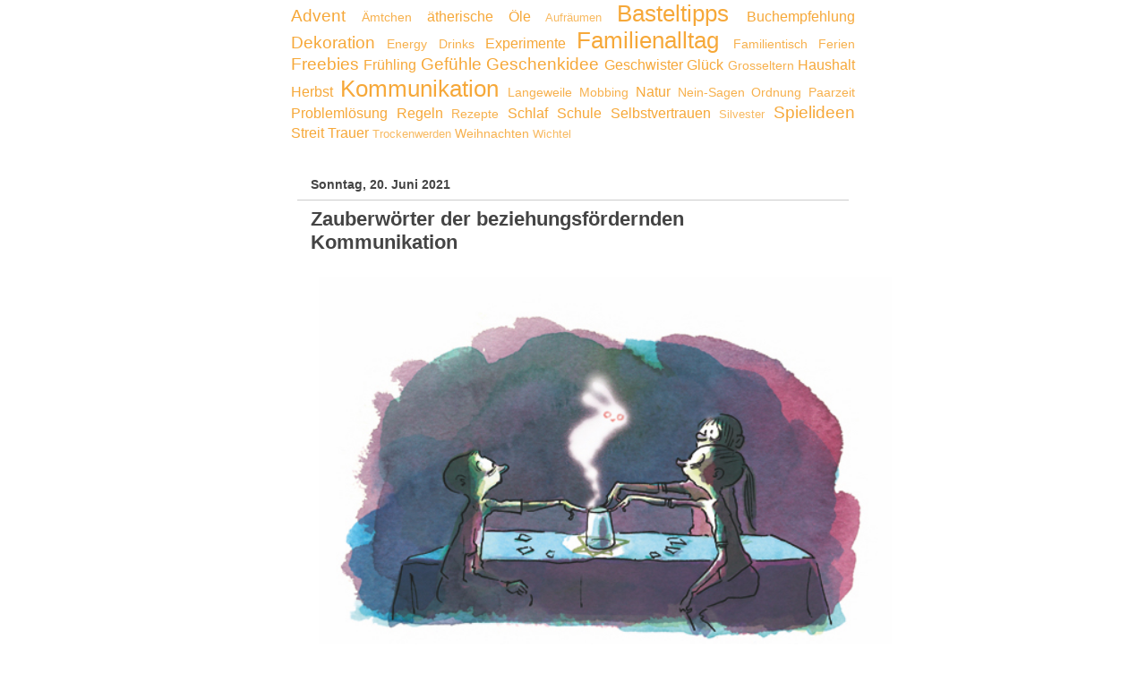

--- FILE ---
content_type: text/html; charset=UTF-8
request_url: https://blog.redeweise.ch/2021/06/
body_size: 14728
content:
<!DOCTYPE html>
<html class='v2' dir='ltr' xmlns='http://www.w3.org/1999/xhtml' xmlns:b='http://www.google.com/2005/gml/b' xmlns:data='http://www.google.com/2005/gml/data' xmlns:expr='http://www.google.com/2005/gml/expr'>
<head>
<link href='https://www.blogger.com/static/v1/widgets/335934321-css_bundle_v2.css' rel='stylesheet' type='text/css'/>
<meta content='width=1100' name='viewport'/>
<meta content='text/html; charset=UTF-8' http-equiv='Content-Type'/>
<meta content='blogger' name='generator'/>
<link href='https://blog.redeweise.ch/favicon.ico' rel='icon' type='image/x-icon'/>
<link href='https://blog.redeweise.ch/2021/06/' rel='canonical'/>
<link rel="alternate" type="application/atom+xml" title="Redeweise Blog - Atom" href="https://blog.redeweise.ch/feeds/posts/default" />
<link rel="alternate" type="application/rss+xml" title="Redeweise Blog - RSS" href="https://blog.redeweise.ch/feeds/posts/default?alt=rss" />
<link rel="service.post" type="application/atom+xml" title="Redeweise Blog - Atom" href="https://www.blogger.com/feeds/2025780979696244716/posts/default" />
<!--Can't find substitution for tag [blog.ieCssRetrofitLinks]-->
<meta content='https://blog.redeweise.ch/2021/06/' property='og:url'/>
<meta content='Redeweise Blog' property='og:title'/>
<meta content='' property='og:description'/>
<meta content='31bfaa6033439289e34b0c953ce58a6f' name='p:domain_verify'/>
<!-- Google Tag Manager -->
<script>(function(w,d,s,l,i){w[l]=w[l]||[];w[l].push({'gtm.start':
new Date().getTime(),event:'gtm.js'});var f=d.getElementsByTagName(s)[0],
j=d.createElement(s),dl=l!='dataLayer'?'&l='+l:'';j.async=true;j.src=
'https://www.googletagmanager.com/gtm.js?id='+i+dl;f.parentNode.insertBefore(j,f);
})(window,document,'script','dataLayer','GTM-TMWXJ22');</script>
<!-- End Google Tag Manager -->
<title>Redeweise Blog: Juni 2021</title>
<style id='page-skin-1' type='text/css'><!--
/*
-----------------------------------------------
Blogger Template Style
Name:     Awesome Inc.
Designer: Tina Chen
URL:      tinachen.org
----------------------------------------------- */
/* Variable definitions
====================
<Variable name="keycolor" description="Main Color" type="color" default="#ffffff"/>
<Group description="Page" selector="body">
<Variable name="body.font" description="Font" type="font"
default="normal normal 13px Arial, Tahoma, Helvetica, FreeSans, sans-serif"/>
<Variable name="body.background.color" description="Background Color" type="color" default="#000000"/>
<Variable name="body.text.color" description="Text Color" type="color" default="#ffffff"/>
</Group>
<Group description="Links" selector=".main-inner">
<Variable name="link.color" description="Link Color" type="color" default="#888888"/>
<Variable name="link.visited.color" description="Visited Color" type="color" default="#444444"/>
<Variable name="link.hover.color" description="Hover Color" type="color" default="#cccccc"/>
</Group>
<Group description="Blog Title" selector=".header h1">
<Variable name="header.font" description="Title Font" type="font"
default="normal bold 40px Arial, Tahoma, Helvetica, FreeSans, sans-serif"/>
<Variable name="header.text.color" description="Title Color" type="color" default="#444444" />
<Variable name="header.background.color" description="Header Background" type="color" default="transparent" />
</Group>
<Group description="Blog Description" selector=".header .description">
<Variable name="description.font" description="Font" type="font"
default="normal normal 14px Arial, Tahoma, Helvetica, FreeSans, sans-serif"/>
<Variable name="description.text.color" description="Text Color" type="color"
default="#444444" />
</Group>
<Group description="Tabs Text" selector=".tabs-inner .widget li a">
<Variable name="tabs.font" description="Font" type="font"
default="normal bold 14px Arial, Tahoma, Helvetica, FreeSans, sans-serif"/>
<Variable name="tabs.text.color" description="Text Color" type="color" default="#444444"/>
<Variable name="tabs.selected.text.color" description="Selected Color" type="color" default="#444444"/>
</Group>
<Group description="Tabs Background" selector=".tabs-outer .PageList">
<Variable name="tabs.background.color" description="Background Color" type="color" default="#141414"/>
<Variable name="tabs.selected.background.color" description="Selected Color" type="color" default="#444444"/>
<Variable name="tabs.border.color" description="Border Color" type="color" default="#cccccc"/>
</Group>
<Group description="Date Header" selector=".main-inner .widget h2.date-header, .main-inner .widget h2.date-header span">
<Variable name="date.font" description="Font" type="font"
default="normal normal 14px Arial, Tahoma, Helvetica, FreeSans, sans-serif"/>
<Variable name="date.text.color" description="Text Color" type="color" default="#666666"/>
<Variable name="date.border.color" description="Border Color" type="color" default="#cccccc"/>
</Group>
<Group description="Post Title" selector="h3.post-title, h4, h3.post-title a">
<Variable name="post.title.font" description="Font" type="font"
default="normal bold 22px Arial, Tahoma, Helvetica, FreeSans, sans-serif"/>
<Variable name="post.title.text.color" description="Text Color" type="color" default="#444444"/>
</Group>
<Group description="Post Background" selector=".post">
<Variable name="post.background.color" description="Background Color" type="color" default="#ffffff" />
<Variable name="post.border.color" description="Border Color" type="color" default="#cccccc" />
<Variable name="post.border.bevel.color" description="Bevel Color" type="color" default="#cccccc"/>
</Group>
<Group description="Gadget Title" selector="h2">
<Variable name="widget.title.font" description="Font" type="font"
default="normal bold 14px Arial, Tahoma, Helvetica, FreeSans, sans-serif"/>
<Variable name="widget.title.text.color" description="Text Color" type="color" default="#444444"/>
</Group>
<Group description="Gadget Text" selector=".sidebar .widget">
<Variable name="widget.font" description="Font" type="font"
default="normal normal 14px Arial, Tahoma, Helvetica, FreeSans, sans-serif"/>
<Variable name="widget.text.color" description="Text Color" type="color" default="#444444"/>
<Variable name="widget.alternate.text.color" description="Alternate Color" type="color" default="#666666"/>
</Group>
<Group description="Gadget Links" selector=".sidebar .widget">
<Variable name="widget.link.color" description="Link Color" type="color" default="#f6a839"/>
<Variable name="widget.link.visited.color" description="Visited Color" type="color" default="#89a0ad"/>
<Variable name="widget.link.hover.color" description="Hover Color" type="color" default="#89a0ad"/>
</Group>
<Group description="Gadget Background" selector=".sidebar .widget">
<Variable name="widget.background.color" description="Background Color" type="color" default="#141414"/>
<Variable name="widget.border.color" description="Border Color" type="color" default="#222222"/>
<Variable name="widget.border.bevel.color" description="Bevel Color" type="color" default="#000000"/>
</Group>
<Group description="Sidebar Background" selector=".column-left-inner .column-right-inner">
<Variable name="widget.outer.background.color" description="Background Color" type="color" default="transparent" />
</Group>
<Group description="Images" selector=".main-inner">
<Variable name="image.background.color" description="Background Color" type="color" default="transparent"/>
<Variable name="image.border.color" description="Border Color" type="color" default="transparent"/>
</Group>
<Group description="Feed" selector=".blog-feeds">
<Variable name="feed.text.color" description="Text Color" type="color" default="#444444"/>
</Group>
<Group description="Feed Links" selector=".blog-feeds">
<Variable name="feed.link.color" description="Link Color" type="color" default="#f6a839"/>
<Variable name="feed.link.visited.color" description="Visited Color" type="color" default="#89a0ad"/>
<Variable name="feed.link.hover.color" description="Hover Color" type="color" default="#89a0ad"/>
</Group>
<Group description="Pager" selector=".blog-pager">
<Variable name="pager.background.color" description="Background Color" type="color" default="#ffffff" />
</Group>
<Group description="Footer" selector=".footer-outer">
<Variable name="footer.background.color" description="Background Color" type="color" default="#ffffff" />
<Variable name="footer.text.color" description="Text Color" type="color" default="#444444" />
</Group>
<Variable name="title.shadow.spread" description="Title Shadow" type="length" default="-1px" min="-1px" max="100px"/>
<Variable name="body.background" description="Body Background" type="background"
color="rgba(0, 0, 0, 0)"
default="$(color) none repeat scroll top left"/>
<Variable name="body.background.gradient.cap" description="Body Gradient Cap" type="url"
default="none"/>
<Variable name="body.background.size" description="Body Background Size" type="string" default="auto"/>
<Variable name="tabs.background.gradient" description="Tabs Background Gradient" type="url"
default="none"/>
<Variable name="header.background.gradient" description="Header Background Gradient" type="url" default="none" />
<Variable name="header.padding.top" description="Header Top Padding" type="length" default="22px" min="0" max="100px"/>
<Variable name="header.margin.top" description="Header Top Margin" type="length" default="0" min="0" max="100px"/>
<Variable name="header.margin.bottom" description="Header Bottom Margin" type="length" default="0" min="0" max="100px"/>
<Variable name="widget.padding.top" description="Widget Padding Top" type="length" default="8px" min="0" max="20px"/>
<Variable name="widget.padding.side" description="Widget Padding Side" type="length" default="15px" min="0" max="100px"/>
<Variable name="widget.outer.margin.top" description="Widget Top Margin" type="length" default="0" min="0" max="100px"/>
<Variable name="widget.outer.background.gradient" description="Gradient" type="url" default="none" />
<Variable name="widget.border.radius" description="Gadget Border Radius" type="length" default="0" min="0" max="100px"/>
<Variable name="outer.shadow.spread" description="Outer Shadow Size" type="length" default="0" min="0" max="100px"/>
<Variable name="date.header.border.radius.top" description="Date Header Border Radius Top" type="length" default="0" min="0" max="100px"/>
<Variable name="date.header.position" description="Date Header Position" type="length" default="15px" min="0" max="100px"/>
<Variable name="date.space" description="Date Space" type="length" default="30px" min="0" max="100px"/>
<Variable name="date.position" description="Date Float" type="string" default="static" />
<Variable name="date.padding.bottom" description="Date Padding Bottom" type="length" default="0" min="0" max="100px"/>
<Variable name="date.border.size" description="Date Border Size" type="length" default="0" min="0" max="10px"/>
<Variable name="date.background" description="Date Background" type="background" color="transparent"
default="$(color) none no-repeat scroll top left" />
<Variable name="date.first.border.radius.top" description="Date First top radius" type="length" default="0" min="0" max="100px"/>
<Variable name="date.last.space.bottom" description="Date Last Space Bottom" type="length"
default="20px" min="0" max="100px"/>
<Variable name="date.last.border.radius.bottom" description="Date Last bottom radius" type="length" default="0" min="0" max="100px"/>
<Variable name="post.first.padding.top" description="First Post Padding Top" type="length" default="0" min="0" max="100px"/>
<Variable name="image.shadow.spread" description="Image Shadow Size" type="length" default="0" min="0" max="100px"/>
<Variable name="image.border.radius" description="Image Border Radius" type="length" default="0" min="0" max="100px"/>
<Variable name="separator.outdent" description="Separator Outdent" type="length" default="15px" min="0" max="100px"/>
<Variable name="title.separator.border.size" description="Widget Title Border Size" type="length" default="1px" min="0" max="10px"/>
<Variable name="list.separator.border.size" description="List Separator Border Size" type="length" default="1px" min="0" max="10px"/>
<Variable name="shadow.spread" description="Shadow Size" type="length" default="0" min="0" max="100px"/>
<Variable name="startSide" description="Side where text starts in blog language" type="automatic" default="left"/>
<Variable name="endSide" description="Side where text ends in blog language" type="automatic" default="right"/>
<Variable name="date.side" description="Side where date header is placed" type="string" default="right"/>
<Variable name="pager.border.radius.top" description="Pager Border Top Radius" type="length" default="0" min="0" max="100px"/>
<Variable name="pager.space.top" description="Pager Top Space" type="length" default="1em" min="0" max="20em"/>
<Variable name="footer.background.gradient" description="Background Gradient" type="url" default="none" />
<Variable name="mobile.background.size" description="Mobile Background Size" type="string"
default="auto"/>
<Variable name="mobile.background.overlay" description="Mobile Background Overlay" type="string"
default="transparent none repeat scroll top left"/>
<Variable name="mobile.button.color" description="Mobile Button Color" type="color" default="#ffffff" />
*/
/* Content
----------------------------------------------- */
body {
font: normal normal 16px Arial, Tahoma, Helvetica, FreeSans, sans-serif;
color: #444444;
background: rgba(0, 0, 0, 0) none repeat scroll top left;
}
html body .content-outer {
min-width: 0;
max-width: 100%;
width: 100%;
}
a:link {
text-decoration: none;
color: #f6a839;
}
a:visited {
text-decoration: none;
color: #89a0ad;
}
a:hover {
text-decoration: underline;
color: #89a0ad;
}
.body-fauxcolumn-outer .cap-top {
position: absolute;
z-index: 1;
height: 276px;
width: 100%;
background: transparent none repeat-x scroll top left;
_background-image: none;
}
/* Columns
----------------------------------------------- */
.content-inner {
padding: 0;
}
.header-inner .section {
margin: 0 16px;
}
.tabs-inner .section {
margin: 0 16px;
}
.main-inner {
padding-top: 30px;
}
.main-inner .column-center-inner,
.main-inner .column-left-inner,
.main-inner .column-right-inner {
padding: 0 5px;
}
*+html body .main-inner .column-center-inner {
margin-top: -30px;
}
#layout .main-inner .column-center-inner {
margin-top: 0;
}
/* Header
----------------------------------------------- */
.header-outer {
margin: 0 0 0 0;
background: transparent none repeat scroll 0 0;
}
.Header h1 {
font: normal bold 40px Arial, Tahoma, Helvetica, FreeSans, sans-serif;
color: #444444;
text-shadow: 0 0 -1px #000000;
}
.Header h1 a {
color: #444444;
}
.Header .description {
font: normal normal 14px Arial, Tahoma, Helvetica, FreeSans, sans-serif;
color: #666666;
}
.header-inner .Header .titlewrapper,
.header-inner .Header .descriptionwrapper {
padding-left: 0;
padding-right: 0;
margin-bottom: 0;
}
.header-inner .Header .titlewrapper {
padding-top: 22px;
}
/* Tabs
----------------------------------------------- */
.tabs-outer {
overflow: hidden;
position: relative;
background: rgba(0, 0, 0, 0) url(https://resources.blogblog.com/blogblog/data/1kt/awesomeinc/tabs_gradient_light.png) repeat scroll 0 0;
}
#layout .tabs-outer {
overflow: visible;
}
.tabs-cap-top, .tabs-cap-bottom {
position: absolute;
width: 100%;
border-top: 1px solid rgba(0, 0, 0, 0);
}
.tabs-cap-bottom {
bottom: 0;
}
.tabs-inner .widget li a {
display: inline-block;
margin: 0;
padding: .6em 1.5em;
font: normal bold 14px Arial, Tahoma, Helvetica, FreeSans, sans-serif;
color: #444444;
border-top: 1px solid rgba(0, 0, 0, 0);
border-bottom: 1px solid rgba(0, 0, 0, 0);
border-left: 1px solid rgba(0, 0, 0, 0);
height: 16px;
line-height: 16px;
}
.tabs-inner .widget li:last-child a {
border-right: 1px solid rgba(0, 0, 0, 0);
}
.tabs-inner .widget li.selected a, .tabs-inner .widget li a:hover {
background: #666666 url(https://resources.blogblog.com/blogblog/data/1kt/awesomeinc/tabs_gradient_light.png) repeat-x scroll 0 -100px;
color: #ffffff;
}
/* Headings
----------------------------------------------- */
h2 {
font: normal bold 18px Arial, Tahoma, Helvetica, FreeSans, sans-serif;
color: #444444;
}
/* Widgets
----------------------------------------------- */
.main-inner .section {
margin: 0 27px;
padding: 0;
}
.main-inner .column-left-outer,
.main-inner .column-right-outer {
margin-top: 0;
}
#layout .main-inner .column-left-outer,
#layout .main-inner .column-right-outer {
margin-top: 0;
}
.main-inner .column-left-inner,
.main-inner .column-right-inner {
background: #ffffff none repeat 0 0;
-moz-box-shadow: 0 0 0 rgba(0, 0, 0, .2);
-webkit-box-shadow: 0 0 0 rgba(0, 0, 0, .2);
-goog-ms-box-shadow: 0 0 0 rgba(0, 0, 0, .2);
box-shadow: 0 0 0 rgba(0, 0, 0, .2);
-moz-border-radius: 0;
-webkit-border-radius: 0;
-goog-ms-border-radius: 0;
border-radius: 0;
}
#layout .main-inner .column-left-inner,
#layout .main-inner .column-right-inner {
margin-top: 0;
}
.sidebar .widget {
font: normal normal 14px Arial, Tahoma, Helvetica, FreeSans, sans-serif;
color: #444444;
}
.sidebar .widget a:link {
color: #3778cd;
}
.sidebar .widget a:visited {
color: #4d469c;
}
.sidebar .widget a:hover {
color: #3778cd;
}
.sidebar .widget h2 {
text-shadow: 0 0 -1px #000000;
}
.main-inner .widget {
background-color: #ffffff;
border: 1px solid #cccccc;
padding: 0 15px 15px;
margin: 20px -16px;
-moz-box-shadow: 0 0 20px rgba(0, 0, 0, .2);
-webkit-box-shadow: 0 0 20px rgba(0, 0, 0, .2);
-goog-ms-box-shadow: 0 0 20px rgba(0, 0, 0, .2);
box-shadow: 0 0 20px rgba(0, 0, 0, .2);
-moz-border-radius: 0;
-webkit-border-radius: 0;
-goog-ms-border-radius: 0;
border-radius: 0;
}
.main-inner .widget h2 {
margin: 0 -15px;
padding: .6em 15px .5em;
border-bottom: 1px solid rgba(0, 0, 0, 0);
}
.footer-inner .widget h2 {
padding: 0 0 .4em;
border-bottom: 1px solid rgba(0, 0, 0, 0);
}
.main-inner .widget h2 + div, .footer-inner .widget h2 + div {
border-top: 1px solid #cccccc;
padding-top: 8px;
}
.main-inner .widget .widget-content {
margin: 0 -15px;
padding: 7px 15px 0;
}
.main-inner .widget ul, .main-inner .widget #ArchiveList ul.flat {
margin: -8px -15px 0;
padding: 0;
list-style: none;
}
.main-inner .widget #ArchiveList {
margin: -8px 0 0;
}
.main-inner .widget ul li, .main-inner .widget #ArchiveList ul.flat li {
padding: .5em 15px;
text-indent: 0;
color: #666666;
border-top: 1px solid #cccccc;
border-bottom: 1px solid rgba(0, 0, 0, 0);
}
.main-inner .widget #ArchiveList ul li {
padding-top: .25em;
padding-bottom: .25em;
}
.main-inner .widget ul li:first-child, .main-inner .widget #ArchiveList ul.flat li:first-child {
border-top: none;
}
.main-inner .widget ul li:last-child, .main-inner .widget #ArchiveList ul.flat li:last-child {
border-bottom: none;
}
.post-body {
position: relative;
}
.main-inner .widget .post-body ul {
padding: 0 2.5em;
margin: .5em 0;
list-style: disc;
}
.main-inner .widget .post-body ul li {
padding: 0.25em 0;
margin-bottom: .25em;
color: #444444;
border: none;
}
.footer-inner .widget ul {
padding: 0;
list-style: none;
}
.widget .zippy {
color: #666666;
}
/* Posts
----------------------------------------------- */
body .main-inner .Blog {
padding: 0;
margin-bottom: 1em;
background-color: transparent;
border: none;
-moz-box-shadow: 0 0 0 rgba(0, 0, 0, 0);
-webkit-box-shadow: 0 0 0 rgba(0, 0, 0, 0);
-goog-ms-box-shadow: 0 0 0 rgba(0, 0, 0, 0);
box-shadow: 0 0 0 rgba(0, 0, 0, 0);
}
.main-inner .section:last-child .Blog:last-child {
padding: 0;
margin-bottom: 1em;
}
.main-inner .widget h2.date-header {
margin: 0 -15px 1px;
padding: 0 0 0 0;
font: normal bold 14px Arial, Tahoma, Helvetica, FreeSans, sans-serif;
color: #444444;
background: transparent none no-repeat scroll top left;
border-top: 0 solid #eeeeee;
border-bottom: 1px solid rgba(0, 0, 0, 0);
-moz-border-radius-topleft: 0;
-moz-border-radius-topright: 0;
-webkit-border-top-left-radius: 0;
-webkit-border-top-right-radius: 0;
border-top-left-radius: 0;
border-top-right-radius: 0;
position: static;
bottom: 100%;
right: 15px;
text-shadow: 0 0 -1px #000000;
}
.main-inner .widget h2.date-header span {
font: normal bold 14px Arial, Tahoma, Helvetica, FreeSans, sans-serif;
display: block;
padding: .5em 15px;
border-left: 0 solid #eeeeee;
border-right: 0 solid #eeeeee;
}
.date-outer {
position: relative;
margin: 30px 0 20px;
padding: 0 15px;
background-color: #ffffff;
border: 1px solid rgba(0, 0, 0, 0);
-moz-box-shadow: 0 0 20px rgba(0, 0, 0, .2);
-webkit-box-shadow: 0 0 20px rgba(0, 0, 0, .2);
-goog-ms-box-shadow: 0 0 20px rgba(0, 0, 0, .2);
box-shadow: 0 0 20px rgba(0, 0, 0, .2);
-moz-border-radius: 0;
-webkit-border-radius: 0;
-goog-ms-border-radius: 0;
border-radius: 0;
}
.date-outer:first-child {
margin-top: 0;
}
.date-outer:last-child {
margin-bottom: 20px;
-moz-border-radius-bottomleft: 0;
-moz-border-radius-bottomright: 0;
-webkit-border-bottom-left-radius: 0;
-webkit-border-bottom-right-radius: 0;
-goog-ms-border-bottom-left-radius: 0;
-goog-ms-border-bottom-right-radius: 0;
border-bottom-left-radius: 0;
border-bottom-right-radius: 0;
}
.date-posts {
margin: 0 -15px;
padding: 0 15px;
clear: both;
}
.post-outer, .inline-ad {
border-top: 1px solid rgba(0, 0, 0, 0);
margin: 0 -15px;
padding: 15px 15px;
}
.post-outer {
padding-bottom: 10px;
}
.post-outer:first-child {
padding-top: 0;
border-top: none;
}
.post-outer:last-child, .inline-ad:last-child {
border-bottom: none;
}
.post-body {
position: relative;
}
.post-body img {
padding: 8px;
background: #ffffff;
border: 1px solid rgba(0, 0, 0, 0);
-moz-box-shadow: 0 0 0 rgba(0, 0, 0, .2);
-webkit-box-shadow: 0 0 0 rgba(0, 0, 0, .2);
box-shadow: 0 0 0 rgba(0, 0, 0, .2);
-moz-border-radius: 0;
-webkit-border-radius: 0;
border-radius: 0;
}
h3.post-title, h4 {
font: normal bold 22px Arial, Tahoma, Helvetica, FreeSans, sans-serif;
color: #444444;
}
h3.post-title a {
font: normal bold 22px Arial, Tahoma, Helvetica, FreeSans, sans-serif;
color: #444444;
}
h3.post-title a:hover {
color: #89a0ad;
text-decoration: underline;
}
.post-header {
margin: 0 0 1em;
}
.post-body {
line-height: 1.4;
}
.post-outer h2 {
color: #444444;
}
.post-footer {
margin: 1.5em 0 0;
}
#blog-pager {
padding: 15px;
font-size: 120%;
background-color: rgba(0, 0, 0, 0);
border: 1px solid #cccccc;
-moz-box-shadow: 0 0 20px rgba(0, 0, 0, .2);
-webkit-box-shadow: 0 0 20px rgba(0, 0, 0, .2);
-goog-ms-box-shadow: 0 0 20px rgba(0, 0, 0, .2);
box-shadow: 0 0 20px rgba(0, 0, 0, .2);
-moz-border-radius: 0;
-webkit-border-radius: 0;
-goog-ms-border-radius: 0;
border-radius: 0;
-moz-border-radius-topleft: 0;
-moz-border-radius-topright: 0;
-webkit-border-top-left-radius: 0;
-webkit-border-top-right-radius: 0;
-goog-ms-border-top-left-radius: 0;
-goog-ms-border-top-right-radius: 0;
border-top-left-radius: 0;
border-top-right-radius-topright: 0;
margin-top: 1em;
}
.blog-feeds, .post-feeds {
margin: 1em 0;
text-align: center;
color: rgba(0, 0, 0, 0);
}
.blog-feeds a, .post-feeds a {
color: #ff9900;
}
.blog-feeds a:visited, .post-feeds a:visited {
color: #666666;
}
.blog-feeds a:hover, .post-feeds a:hover {
color: #666666;
}
.post-outer .comments {
margin-top: 2em;
}
/* Comments
----------------------------------------------- */
.comments .comments-content .icon.blog-author {
background-repeat: no-repeat;
background-image: url([data-uri]);
}
.comments .comments-content .loadmore a {
border-top: 1px solid rgba(0, 0, 0, 0);
border-bottom: 1px solid rgba(0, 0, 0, 0);
}
.comments .continue {
border-top: 2px solid rgba(0, 0, 0, 0);
}
/* Footer
----------------------------------------------- */
.footer-outer {
margin: -20px 0 -1px;
padding: 20px 0 0;
color: #444444;
overflow: hidden;
}
.footer-fauxborder-left {
border-top: 1px solid #cccccc;
background: #ffffff none repeat scroll 0 0;
-moz-box-shadow: 0 0 20px rgba(0, 0, 0, .2);
-webkit-box-shadow: 0 0 20px rgba(0, 0, 0, .2);
-goog-ms-box-shadow: 0 0 20px rgba(0, 0, 0, .2);
box-shadow: 0 0 20px rgba(0, 0, 0, .2);
margin: 0 -20px;
}
/* Mobile
----------------------------------------------- */
body.mobile {
background-size: auto;
}
.mobile .body-fauxcolumn-outer {
background: transparent none repeat scroll top left;
}
*+html body.mobile .main-inner .column-center-inner {
margin-top: 0;
}
.mobile .main-inner .widget {
padding: 0 0 15px;
}
.mobile .main-inner .widget h2 + div,
.mobile .footer-inner .widget h2 + div {
border-top: none;
padding-top: 0;
}
.mobile .footer-inner .widget h2 {
padding: 0.5em 0;
border-bottom: none;
}
.mobile .main-inner .widget .widget-content {
margin: 0;
padding: 7px 0 0;
}
.mobile .main-inner .widget ul,
.mobile .main-inner .widget #ArchiveList ul.flat {
margin: 0 -15px 0;
}
.mobile .main-inner .widget h2.date-header {
right: 0;
}
.mobile .date-header span {
padding: 0.4em 0;
}
.mobile .date-outer:first-child {
margin-bottom: 0;
border: 1px solid rgba(0, 0, 0, 0);
-moz-border-radius-topleft: 0;
-moz-border-radius-topright: 0;
-webkit-border-top-left-radius: 0;
-webkit-border-top-right-radius: 0;
-goog-ms-border-top-left-radius: 0;
-goog-ms-border-top-right-radius: 0;
border-top-left-radius: 0;
border-top-right-radius: 0;
}
.mobile .date-outer {
border-color: rgba(0, 0, 0, 0);
border-width: 0 1px 1px;
}
.mobile .date-outer:last-child {
margin-bottom: 0;
}
.mobile .main-inner {
padding: 0;
}
.mobile .header-inner .section {
margin: 0;
}
.mobile .post-outer, .mobile .inline-ad {
padding: 5px 0;
}
.mobile .tabs-inner .section {
margin: 0 10px;
}
.mobile .main-inner .widget h2 {
margin: 0;
padding: 0;
}
.mobile .main-inner .widget h2.date-header span {
padding: 0;
}
.mobile .main-inner .widget .widget-content {
margin: 0;
padding: 7px 0 0;
}
.mobile #blog-pager {
border: 1px solid transparent;
background: #ffffff none repeat scroll 0 0;
}
.mobile .main-inner .column-left-inner,
.mobile .main-inner .column-right-inner {
background: #ffffff none repeat 0 0;
-moz-box-shadow: none;
-webkit-box-shadow: none;
-goog-ms-box-shadow: none;
box-shadow: none;
}
.mobile .date-posts {
margin: 0;
padding: 0;
}
.mobile .footer-fauxborder-left {
margin: 0;
border-top: inherit;
}
.mobile .main-inner .section:last-child .Blog:last-child {
margin-bottom: 0;
}
.mobile-index-contents {
color: #444444;
}
.mobile .mobile-link-button {
background: #f6a839 url(https://resources.blogblog.com/blogblog/data/1kt/awesomeinc/tabs_gradient_light.png) repeat scroll 0 0;
}
.mobile-link-button a:link, .mobile-link-button a:visited {
color: #ffffff;
}
.mobile .tabs-inner .PageList .widget-content {
background: transparent;
border-top: 1px solid;
border-color: rgba(0, 0, 0, 0);
color: #444444;
}
.mobile .tabs-inner .PageList .widget-content .pagelist-arrow {
border-left: 1px solid rgba(0, 0, 0, 0);
}
footer {
display: none!important;
}
#blog-pager-older-link.mobile-link-button, #blog-pager-newer-link.mobile-link-button {
margin-top: 20px!important;
}
div#blog-pager.blog-pager {
height: 10px!important;
background-color: transparent;
}
div#blog-pager-home-link.mobile-link-button {
z-index: 99999;
width: 180px!important;
}
header {
display: none!important;
}
div#blog-pager.blog-pager {
display: inline;}
#navbar, #header-inner {
display: none!important;
}
body.mobile.variant-light {
background-color: white!important;
}
body {
background-color: #ffffff!important;
}
div {
box-shadow: none!important;
border: none;
}
.feed-links {
display: none;
}
img:hover {
cursor: default!important;
}
--></style>
<style id='template-skin-1' type='text/css'><!--
body {
min-width: 650px;
}
#crosscol {
margin: 0;
padding: 0 10px !important;
}
.tabs-inner {
padding:0;
}
.content-outer, .content-fauxcolumn-outer, .region-inner {
min-width: 650px;
max-width: 650px;
_width: 650px;
}
.tabs-outer {
background: rgba(0, 0, 0, 0) !important;
}
.main-inner .columns {
padding-left: 0px;
padding-right: 0px;
}
.main-inner .fauxcolumn-center-outer {
left: 0px;
right: 0px;
/* IE6 does not respect left and right together */
_width: expression(this.parentNode.offsetWidth -
parseInt("0px") -
parseInt("0px") + 'px');
}
.status-msg-wrap {
margin: 0;
width: 100% !important;
}
.status-msg-border {
border: none;
}
.main-inner .fauxcolumn-left-outer {
width: 0px;
}
.main-inner .fauxcolumn-right-outer {
width: 0px;
}
.main-inner .column-left-outer {
width: 0px;
right: 100%;
margin-left: -0px;
}
.main-inner .column-right-outer {
width: 0px;
margin-right: -0px;
}
#layout {
min-width: 0;
}
#layout .content-outer {
min-width: 0;
width: 800px;
}
#layout .region-inner {
min-width: 0;
width: auto;
}
body#layout div.add_widget {
padding: 8px;
}
body#layout div.add_widget a {
margin-left: 32px;
}
--></style>
<link href='https://www.blogger.com/dyn-css/authorization.css?targetBlogID=2025780979696244716&amp;zx=cd8bd0ff-7bab-45a5-a59e-e2bd4aede4cf' media='none' onload='if(media!=&#39;all&#39;)media=&#39;all&#39;' rel='stylesheet'/><noscript><link href='https://www.blogger.com/dyn-css/authorization.css?targetBlogID=2025780979696244716&amp;zx=cd8bd0ff-7bab-45a5-a59e-e2bd4aede4cf' rel='stylesheet'/></noscript>
<meta name='google-adsense-platform-account' content='ca-host-pub-1556223355139109'/>
<meta name='google-adsense-platform-domain' content='blogspot.com'/>

<link rel="stylesheet" href="https://fonts.googleapis.com/css2?display=swap&family=Open+Sans&family=Barlow+Condensed&family=Barlow&family=Quicksand"></head>
<body class='loading' onload='parent.resizeIframe(this)'>
<!-- Google Tag Manager (noscript) -->
<noscript><iframe height='0' src='https://www.googletagmanager.com/ns.html?id=GTM-TMWXJ22' style='display:none;visibility:hidden' width='0'></iframe></noscript>
<!-- End Google Tag Manager (noscript) -->
<div class='navbar no-items section' id='navbar' name='Navbar'>
</div>
<div class='body-fauxcolumns'>
<div class='fauxcolumn-outer body-fauxcolumn-outer'>
<div class='cap-top'>
<div class='cap-left'></div>
<div class='cap-right'></div>
</div>
<div class='fauxborder-left'>
<div class='fauxborder-right'></div>
<div class='fauxcolumn-inner'>
</div>
</div>
<div class='cap-bottom'>
<div class='cap-left'></div>
<div class='cap-right'></div>
</div>
</div>
</div>
<div class='content'>
<div class='content-fauxcolumns'>
<div class='fauxcolumn-outer content-fauxcolumn-outer'>
<div class='cap-top'>
<div class='cap-left'></div>
<div class='cap-right'></div>
</div>
<div class='fauxborder-left'>
<div class='fauxborder-right'></div>
<div class='fauxcolumn-inner'>
</div>
</div>
<div class='cap-bottom'>
<div class='cap-left'></div>
<div class='cap-right'></div>
</div>
</div>
</div>
<div class='content-outer'>
<div class='content-cap-top cap-top'>
<div class='cap-left'></div>
<div class='cap-right'></div>
</div>
<div class='fauxborder-left content-fauxborder-left'>
<div class='fauxborder-right content-fauxborder-right'></div>
<div class='content-inner'>
<header>
<div class='header-outer'>
<div class='header-cap-top cap-top'>
<div class='cap-left'></div>
<div class='cap-right'></div>
</div>
<div class='fauxborder-left header-fauxborder-left'>
<div class='fauxborder-right header-fauxborder-right'></div>
<div class='region-inner header-inner'>
<div class='header no-items section' id='header' name='Header'></div>
</div>
</div>
<div class='header-cap-bottom cap-bottom'>
<div class='cap-left'></div>
<div class='cap-right'></div>
</div>
</div>
</header>
<div class='tabs-outer'>
<div class='tabs-cap-top cap-top'>
<div class='cap-left'></div>
<div class='cap-right'></div>
</div>
<div class='fauxborder-left tabs-fauxborder-left'>
<div class='fauxborder-right tabs-fauxborder-right'></div>
<div class='region-inner tabs-inner'>
<div class='tabs section' id='crosscol' name='Spaltenübergreifend'><div class='widget Label' data-version='1' id='Label1'>
<h2>Labels</h2>
<div class='widget-content cloud-label-widget-content'>
<span class='label-size label-size-4'>
<a dir='ltr' href='https://blog.redeweise.ch/search/label/Advent'>Advent</a>
</span>
<span class='label-size label-size-2'>
<a dir='ltr' href='https://blog.redeweise.ch/search/label/%C3%84mtchen'>Ämtchen</a>
</span>
<span class='label-size label-size-3'>
<a dir='ltr' href='https://blog.redeweise.ch/search/label/%C3%A4therische%20%C3%96le'>ätherische Öle</a>
</span>
<span class='label-size label-size-1'>
<a dir='ltr' href='https://blog.redeweise.ch/search/label/Aufr%C3%A4umen'>Aufräumen</a>
</span>
<span class='label-size label-size-5'>
<a dir='ltr' href='https://blog.redeweise.ch/search/label/Basteltipps'>Basteltipps</a>
</span>
<span class='label-size label-size-3'>
<a dir='ltr' href='https://blog.redeweise.ch/search/label/Buchempfehlung'>Buchempfehlung</a>
</span>
<span class='label-size label-size-4'>
<a dir='ltr' href='https://blog.redeweise.ch/search/label/Dekoration'>Dekoration</a>
</span>
<span class='label-size label-size-2'>
<a dir='ltr' href='https://blog.redeweise.ch/search/label/Energy%20Drinks'>Energy Drinks</a>
</span>
<span class='label-size label-size-3'>
<a dir='ltr' href='https://blog.redeweise.ch/search/label/Experimente'>Experimente</a>
</span>
<span class='label-size label-size-5'>
<a dir='ltr' href='https://blog.redeweise.ch/search/label/Familienalltag'>Familienalltag</a>
</span>
<span class='label-size label-size-2'>
<a dir='ltr' href='https://blog.redeweise.ch/search/label/Familientisch'>Familientisch</a>
</span>
<span class='label-size label-size-2'>
<a dir='ltr' href='https://blog.redeweise.ch/search/label/Ferien'>Ferien</a>
</span>
<span class='label-size label-size-4'>
<a dir='ltr' href='https://blog.redeweise.ch/search/label/Freebies'>Freebies</a>
</span>
<span class='label-size label-size-3'>
<a dir='ltr' href='https://blog.redeweise.ch/search/label/Fr%C3%BChling'>Frühling</a>
</span>
<span class='label-size label-size-4'>
<a dir='ltr' href='https://blog.redeweise.ch/search/label/Gef%C3%BChle'>Gefühle</a>
</span>
<span class='label-size label-size-4'>
<a dir='ltr' href='https://blog.redeweise.ch/search/label/Geschenkidee'>Geschenkidee</a>
</span>
<span class='label-size label-size-3'>
<a dir='ltr' href='https://blog.redeweise.ch/search/label/Geschwister'>Geschwister</a>
</span>
<span class='label-size label-size-3'>
<a dir='ltr' href='https://blog.redeweise.ch/search/label/Gl%C3%BCck'>Glück</a>
</span>
<span class='label-size label-size-2'>
<a dir='ltr' href='https://blog.redeweise.ch/search/label/Grosseltern'>Grosseltern</a>
</span>
<span class='label-size label-size-3'>
<a dir='ltr' href='https://blog.redeweise.ch/search/label/Haushalt'>Haushalt</a>
</span>
<span class='label-size label-size-3'>
<a dir='ltr' href='https://blog.redeweise.ch/search/label/Herbst'>Herbst</a>
</span>
<span class='label-size label-size-5'>
<a dir='ltr' href='https://blog.redeweise.ch/search/label/Kommunikation'>Kommunikation</a>
</span>
<span class='label-size label-size-2'>
<a dir='ltr' href='https://blog.redeweise.ch/search/label/Langeweile'>Langeweile</a>
</span>
<span class='label-size label-size-2'>
<a dir='ltr' href='https://blog.redeweise.ch/search/label/Mobbing'>Mobbing</a>
</span>
<span class='label-size label-size-3'>
<a dir='ltr' href='https://blog.redeweise.ch/search/label/Natur'>Natur</a>
</span>
<span class='label-size label-size-2'>
<a dir='ltr' href='https://blog.redeweise.ch/search/label/Nein-Sagen'>Nein-Sagen</a>
</span>
<span class='label-size label-size-2'>
<a dir='ltr' href='https://blog.redeweise.ch/search/label/Ordnung'>Ordnung</a>
</span>
<span class='label-size label-size-2'>
<a dir='ltr' href='https://blog.redeweise.ch/search/label/Paarzeit'>Paarzeit</a>
</span>
<span class='label-size label-size-3'>
<a dir='ltr' href='https://blog.redeweise.ch/search/label/Probleml%C3%B6sung'>Problemlösung</a>
</span>
<span class='label-size label-size-3'>
<a dir='ltr' href='https://blog.redeweise.ch/search/label/Regeln'>Regeln</a>
</span>
<span class='label-size label-size-2'>
<a dir='ltr' href='https://blog.redeweise.ch/search/label/Rezepte'>Rezepte</a>
</span>
<span class='label-size label-size-3'>
<a dir='ltr' href='https://blog.redeweise.ch/search/label/Schlaf'>Schlaf</a>
</span>
<span class='label-size label-size-3'>
<a dir='ltr' href='https://blog.redeweise.ch/search/label/Schule'>Schule</a>
</span>
<span class='label-size label-size-3'>
<a dir='ltr' href='https://blog.redeweise.ch/search/label/Selbstvertrauen'>Selbstvertrauen</a>
</span>
<span class='label-size label-size-1'>
<a dir='ltr' href='https://blog.redeweise.ch/search/label/Silvester'>Silvester</a>
</span>
<span class='label-size label-size-4'>
<a dir='ltr' href='https://blog.redeweise.ch/search/label/Spielideen'>Spielideen</a>
</span>
<span class='label-size label-size-3'>
<a dir='ltr' href='https://blog.redeweise.ch/search/label/Streit'>Streit</a>
</span>
<span class='label-size label-size-3'>
<a dir='ltr' href='https://blog.redeweise.ch/search/label/Trauer'>Trauer</a>
</span>
<span class='label-size label-size-1'>
<a dir='ltr' href='https://blog.redeweise.ch/search/label/Trockenwerden'>Trockenwerden</a>
</span>
<span class='label-size label-size-2'>
<a dir='ltr' href='https://blog.redeweise.ch/search/label/Weihnachten'>Weihnachten</a>
</span>
<span class='label-size label-size-1'>
<a dir='ltr' href='https://blog.redeweise.ch/search/label/Wichtel'>Wichtel</a>
</span>
<div class='clear'></div>
</div>
</div></div>
<div class='tabs no-items section' id='crosscol-overflow' name='Cross-Column 2'></div>
</div>
</div>
<div class='tabs-cap-bottom cap-bottom'>
<div class='cap-left'></div>
<div class='cap-right'></div>
</div>
</div>
<div class='main-outer'>
<div class='main-cap-top cap-top'>
<div class='cap-left'></div>
<div class='cap-right'></div>
</div>
<div class='fauxborder-left main-fauxborder-left'>
<div class='fauxborder-right main-fauxborder-right'></div>
<div class='region-inner main-inner'>
<div class='columns fauxcolumns'>
<div class='fauxcolumn-outer fauxcolumn-center-outer'>
<div class='cap-top'>
<div class='cap-left'></div>
<div class='cap-right'></div>
</div>
<div class='fauxborder-left'>
<div class='fauxborder-right'></div>
<div class='fauxcolumn-inner'>
</div>
</div>
<div class='cap-bottom'>
<div class='cap-left'></div>
<div class='cap-right'></div>
</div>
</div>
<div class='fauxcolumn-outer fauxcolumn-left-outer'>
<div class='cap-top'>
<div class='cap-left'></div>
<div class='cap-right'></div>
</div>
<div class='fauxborder-left'>
<div class='fauxborder-right'></div>
<div class='fauxcolumn-inner'>
</div>
</div>
<div class='cap-bottom'>
<div class='cap-left'></div>
<div class='cap-right'></div>
</div>
</div>
<div class='fauxcolumn-outer fauxcolumn-right-outer'>
<div class='cap-top'>
<div class='cap-left'></div>
<div class='cap-right'></div>
</div>
<div class='fauxborder-left'>
<div class='fauxborder-right'></div>
<div class='fauxcolumn-inner'>
</div>
</div>
<div class='cap-bottom'>
<div class='cap-left'></div>
<div class='cap-right'></div>
</div>
</div>
<!-- corrects IE6 width calculation -->
<div class='columns-inner'>
<div class='column-center-outer'>
<div class='column-center-inner'>
<div class='main section' id='main' name='Hauptbereich'><div class='widget Blog' data-version='1' id='Blog1'>
<div class='blog-posts hfeed'>

          <div class="date-outer">
        
<h2 class='date-header'><span>Sonntag, 20. Juni 2021</span></h2>

          <div class="date-posts">
        
<div class='post-outer'>
<div class='post hentry uncustomized-post-template' itemprop='blogPost' itemscope='itemscope' itemtype='http://schema.org/BlogPosting'>
<meta content='https://blogger.googleusercontent.com/img/b/R29vZ2xl/AVvXsEgSH9xhQkY3RR3pAIw8E1R6tJqwbY-4rQP0rLyXe9pBm7HKUHL3TKu9-rXsz62A-omq30JZqBVAKrbMriX0lwRJ-bXwTKWb9tjHdi67yGZZ8hoMOBCPnO8RkRXgyKa_FitpfD2kGM_uCFk/w640-h434/Gla%25CC%2588serru%25CC%2588cken.jpg' itemprop='image_url'/>
<meta content='2025780979696244716' itemprop='blogId'/>
<meta content='2592479340075194262' itemprop='postId'/>
<a name='2592479340075194262'></a>
<h3 class='post-title entry-title' itemprop='name'>
<a href='https://blog.redeweise.ch/2021/06/zauberworter-der-beziehungsfordernden.html'>Zauberwörter der beziehungsfördernden Kommunikation</a>
</h3>
<div class='post-header'>
<div class='post-header-line-1'></div>
</div>
<div class='post-body entry-content' id='post-body-2592479340075194262' itemprop='description articleBody'>
<p><span style="font-family: verdana;"></span></p><div class="separator" style="clear: both; text-align: center;"><a href="https://blogger.googleusercontent.com/img/b/R29vZ2xl/AVvXsEgSH9xhQkY3RR3pAIw8E1R6tJqwbY-4rQP0rLyXe9pBm7HKUHL3TKu9-rXsz62A-omq30JZqBVAKrbMriX0lwRJ-bXwTKWb9tjHdi67yGZZ8hoMOBCPnO8RkRXgyKa_FitpfD2kGM_uCFk/s517/Gla%25CC%2588serru%25CC%2588cken.jpg" style="clear: left; display: inline; font-weight: bold; margin-bottom: 1em; margin-right: 1em;"><img border="0" data-original-height="350" data-original-width="517" height="434" src="https://blogger.googleusercontent.com/img/b/R29vZ2xl/AVvXsEgSH9xhQkY3RR3pAIw8E1R6tJqwbY-4rQP0rLyXe9pBm7HKUHL3TKu9-rXsz62A-omq30JZqBVAKrbMriX0lwRJ-bXwTKWb9tjHdi67yGZZ8hoMOBCPnO8RkRXgyKa_FitpfD2kGM_uCFk/w640-h434/Gla%25CC%2588serru%25CC%2588cken.jpg" width="640" /></a></div><div class="separator" style="clear: both; text-align: left;"><p class="MsoNormal" style="margin-bottom: 0cm;"><span><span style="caret-color: rgb(5, 5, 5); font-family: verdana;">Die beziehungsfördernde Kommunikation ist keine Zauberei, auch wenn sie manchmal magisch ist.</span></span></p><p class="MsoNormal" style="margin-bottom: 0cm;"><span style="caret-color: rgb(5, 5, 5); font-family: verdana;">Heute stelle ich euch drei "Zauberwörter" und zwei "magische Tricks" vor, welche in unserer Kommunikation eine grosse Wirkung haben. Ihr glaubt nicht daran? Probiert es einfach aus - und staunt. 😊</span></p><p class="MsoNormal" style="margin-bottom: 0cm;"><span style="caret-color: rgb(5, 5, 5); font-family: verdana;"><br /></span></p><p class="MsoNormal" style="margin-bottom: 0cm;"><span><span style="font-family: verdana;"><b>1) Zauberwort: ich (anstatt du)</b></span></span></p><p class="MsoNormal" style="margin-bottom: 0cm;"><span style="font-family: verdana;"><span>Eine&nbsp;</span><span style="caret-color: rgb(5, 5, 5);">beziehungsfördernde</span><span>&nbsp;Kommunikation zeichnet sich unter anderem dadurch&nbsp;</span><span>aus</span><span>, dass ich von mir spreche - anstatt über den Anderen.</span></span></p><p class="MsoNormal" style="margin-bottom: 0cm;"><span style="font-family: verdana;">So ist es weitaus offener und klarer, wenn ich sage: </span><i style="font-family: verdana;">"<b>Ich</b> bin müde und brauche etwas Ruhe."</i><span style="font-family: verdana;"> anstatt zu sagen: </span><i style="font-family: verdana;">"<b>Du</b> bist viel zu laut!"</i></p><p class="MsoNormal" style="margin-bottom: 0cm;"><span style="font-family: verdana;"><span>Oder wenn ich mir von meinem Mann mehr Unterstützung im&nbsp;</span><span style="caret-color: rgb(5, 5, 5);">Haushalt wünsche, komme ich mit <i>"<b>Ich</b> wäre froh um deine Unterstützung"</i> ganz bestimmt weiter als mit <i>"<b>Du</b> hilfst mir nie im Haushalt!".</i></span></span></p><p class="MsoNormal" style="margin-bottom: 0cm;"><span><span style="font-family: verdana;">Diese Art der Kommunikation überlässt dem Gegenüber - egal ob Kinder oder Erwachsener - die Möglichkeit, sein Verhalten aus eigenem Antrieb zu&nbsp;verändern. So gelingt Erziehung und Beziehung auf Augenhöhe, in der ich mich und meine Bedürfnisse ernst nehme, diese klar kommuniziere und darauf vertraue, dass mein Gegenüber mit mir kooperieren möchte.</span></span></p><p class="MsoNormal" style="margin-bottom: 0cm;"><span style="font-family: verdana;"><span>Im Umkehrschluss bedeutet dies natürlich auch, dass ich die Bedürfnisse meines Kindes, meines Partners etc. höre - um dann wiederum zu&nbsp;</span><span style="caret-color: rgb(5, 5, 5);">entscheiden, ob und wie ich mein Verhalten entsprechend anpassen kann.</span></span></p><p class="MsoNormal" style="margin-bottom: 0cm;"><span style="caret-color: rgb(5, 5, 5); font-family: verdana;"><br /></span></p><p class="MsoNormal" style="margin-bottom: 0cm;"><span><b><span style="font-family: verdana;">2) Zauberwort: ja (anstatt nein)</span></b></span></p><p class="MsoNormal" style="margin-bottom: 0cm;"><span><span style="font-family: verdana;">Ich weiss, dass es im Alltag mit Kindern immer wieder nötig ist, ein "Nein" auszusprechen. Dennoch gibt es meiner Meinung nach Situationen, in denen wir anstatt "Nein" auch "Ja" sagen könnten.</span></span></p><p class="MsoNormal" style="margin-bottom: 0cm;"><span style="font-family: verdana;"><span style="caret-color: rgb(5, 5, 5);">Anstatt </span><i style="caret-color: rgb(5, 5, 5);">"<b>Nein</b>, wir können jetzt nicht raus, ich muss die Küche aufräumen"</i><span style="caret-color: rgb(5, 5, 5);"> könnte ich sagen </span><i style="caret-color: rgb(5, 5, 5);">"<b>Ja</b>, wir können raus, sobald ich die Küche fertig aufgeräumt habe."</i></span></p><p class="MsoNormal" style="margin-bottom: 0cm;"><span style="font-family: verdana;"><span style="caret-color: rgb(5, 5, 5);">Oder wie wäre es mit </span><i style="caret-color: rgb(5, 5, 5);">"<b>Ja</b>, du darfst nach dem Essen ein Stück Schokolade"</i><span style="caret-color: rgb(5, 5, 5);"> anstatt </span><i style="caret-color: rgb(5, 5, 5);">"<b>Nein</b>, du darfst vor dem Essen keine Schokolade."</i><span style="caret-color: rgb(5, 5, 5);">?</span></span></p><p class="MsoNormal" style="margin-bottom: 0cm;"><span style="font-family: verdana;"><span style="caret-color: rgb(5, 5, 5);">Und anstatt "</span><b style="caret-color: rgb(5, 5, 5);">Nein</b><span style="caret-color: rgb(5, 5, 5);">, ich kaufe dir dieses Spielzeug nicht" könnte ich auch "</span><b style="caret-color: rgb(5, 5, 5);">Ja</b><span style="caret-color: rgb(5, 5, 5);">, du darfst dir dieses Spielzeug zum Geburtstag wünschen" sagen.</span></span></p><p class="MsoNormal" style="margin-bottom: 0cm;"><span><span style="font-family: verdana;">Die aufgeführten Beispiele zeigen, wie anders unsere Erwiderungen klingen - auch wenn wir im Prinzip das Gleiche damit sagen.</span></span></p><p class="MsoNormal" style="margin-bottom: 0cm;"><span><span style="font-family: verdana;">Beim Kind (und auch bei Erwachsenen) löst ein "Nein" Widerstand aus oder kann zu einem Machtkampf herausfordern. Daher ist es hilfreich, wenn ich mir gut überlege, welches "Nein" nun tatsächlich notwendig ist.</span></span></p><p class="MsoNormal" style="margin-bottom: 0cm;"><span><span style="font-family: verdana;"><br /></span></span></p><p class="MsoNormal" style="margin-bottom: 0cm;"><b><span style="font-family: verdana;">3) Zauberwort: und (anstatt aber)</span></b></p><p class="MsoNormal" style="margin-bottom: 0cm;"><span><span style="font-family: verdana;">Wusstest du, dass ein "aber" alles zunichte macht, was vorher gesagt wurde?&nbsp;</span></span></p><p class="MsoNormal" style="margin-bottom: 0cm;"><span><span style="font-family: verdana;">Dazu ein paar Beispiele, welche dir vielleicht bekannt vorkommen:</span></span></p><p class="MsoNormal" style="margin-bottom: 0cm;"><span><span style="font-family: verdana;">"Du hast recht, aber....."&nbsp;bedeutet doch eigentlich&nbsp;"Ich weiss es besser!"<o:p></o:p></span></span></p><p class="MsoNormal" style="margin-bottom: 0cm;"><span><span style="font-family: verdana;">"Ich verstehe dich, aber....."&nbsp;meint eher&nbsp;"Du solltest anders denken/fühlen!"<o:p></o:p></span></span></p><p class="MsoNormal" style="margin-bottom: 0cm;"><span><span style="font-family: verdana;">"Ich weiss, aber....."&nbsp;bedeutet irgendwie auch&nbsp;"Ich ignoriere die Tatsachen!"</span></span></p><p class="MsoNormal" style="margin-bottom: 0cm;"><span style="font-family: verdana;"><span>Bei der beziehungsfördernden Kommunikation achte ich darauf, dass ich mein Gegenüber und seine Bedürfnisse genauso ernst nehme wie mich und meine Bedürfnisse.&nbsp;</span><span>Dabei ist es hilfreich, wenn ich "und" anstatt "aber" verwende!</span></span></p><p class="MsoNormal" style="margin-bottom: 0cm;"><span style="font-family: verdana;"><span>Anstatt <i>"Du willst dieses Game kaufen, <b>aber</b> ich&nbsp;</i></span><span style="caret-color: rgb(5, 5, 5);"><i>möchte zuerst mehr darüber erfahren"</i> sage ich</span><span>&nbsp;<i>"Du willst dieses Game kaufen - <b>und</b> ich möchte zuerst mehr darüber erfahren."</i></span></span></p><p class="MsoNormal" style="margin-bottom: 0cm;"><span style="font-family: verdana;"><span>Und anstelle von <i>"Du räumst dein Zimmer nicht gerne auf, <b>aber</b> ich möchte morgen staubsaugen"</i> sage ich <i>"Du&nbsp;</i></span><i><span>räumst</span><span>&nbsp;dein Zimmer nicht gerne auf - <b>und</b> ich&nbsp;</span><span>möchte&nbsp;morgen staubsaugen."</span></i></span></p><p class="MsoNormal" style="margin-bottom: 0cm;"><span style="font-family: verdana;"><span>Oder ich sage <i>"Ich verstehe, dass du das nicht gerne hörst - <b>und</b> mir ist es wichtig darüber zu sprechen"</i> anstatt <i>"Ich verstehe, dass du das nicht gerne hörst,&nbsp;</i></span><i><span><b>aber</b></span><span>&nbsp;mir ist es wichtig darüber zu sprechen."</span></i></span></p><p class="MsoNormal" style="margin-bottom: 0cm;"><span style="font-family: verdana;">Auf diese Weise stehe für ich mich ein und bleibe in meiner Kraft, ohne dabei mein Gegenüber zu schwächen. So gelingt ein Austausch auf Augenhöhe und die Kooperationsbereitschaft wird gefördert.</span></p><p class="MsoNormal" style="margin-bottom: 0cm;"><br /></p><p class="MsoNormal" style="margin-bottom: 0cm;"><span><span style="caret-color: rgb(5, 5, 5); font-family: verdana;"><b>4) Magischer Trick: positive Formulierung (anstatt "nicht")</b></span></span></p><p class="MsoNormal" style="margin-bottom: 0cm;"><span style="background-color: white;"><span style="font-family: verdana;">Denke jetzt bitte NICHT an einen rosa Elefanten!&nbsp;</span></span></p><p class="MsoNormal" style="margin-bottom: 0cm;"><span style="background-color: white;"><span style="font-family: verdana;">Hand aufs Herz: hat sich bei dir auch gerade das Bild eines roten Elefanten vor deinem inneren Auge gezeigt?</span></span></p><p class="MsoNormal" style="margin-bottom: 0cm;"><span style="background-color: white;"><span style="font-family: verdana;">Das liegt daran, dass unser Gehirn Verneinungen und negative Formulierungen nicht in Bilder umwandeln kann. Darum bleiben solche Aufforderungen abstrakt und nicht nachvollziehbar.</span></span></p><p class="MsoNormal" style="margin-bottom: 0cm;"><span style="background-color: white;"><span style="font-family: verdana;">Die richtige Formulierung ist&nbsp;also entscheidend:</span></span></p><p class="MsoNormal" style="margin-bottom: 0cm;"><span style="background-color: white; font-family: verdana;">Anstatt dem Kind zu sagen: <i>"Renne nicht auf die Strasse"</i> sage ich besser <i>"Bleibe hier bei mir"</i>. Dabei&nbsp;entsteht vor dem inneren Auge des Kindes ein Bild, wie es neben mir steht - anstatt das Bild, wie es auf die Strasse rennt.</span></p><p class="MsoNormal" style="margin-bottom: 0cm;"><span style="font-family: verdana;"><span style="background-color: white;">Wenn das Kind einen Baum erklimmt, rufe ich nicht </span><i style="background-color: white;">"Pass auf, dass du <b>nicht</b> runter fällst"</i><span style="background-color: white;"> sondern </span><i style="background-color: white;">"Halte dich gut fest!"</i><span style="background-color: white;"> Damit gebe ich dem Kind einen klaren Auftrag&nbsp;bzw. ein klares Bild.</span></span></p><p class="MsoNormal" style="margin-bottom: 0cm;"><span style="font-family: verdana;"><br /></span></p><p class="MsoNormal" style="margin-bottom: 0cm;"><span><b><span style="font-family: verdana;">5) Magischer Trick: annehmen (anstatt anweisen)</span></b></span></p><p class="MsoNormal" style="margin-bottom: 0cm;"><span><span style="font-family: verdana;">Wir Eltern wünschen uns vielleicht, dass es unseren Kindern stets gut geht und dass sie nie mit unangenehmen Gefühle oder schwierigen Situationen konfrontiert werden.</span></span></p><p class="MsoNormal" style="margin-bottom: 0cm;"><span><span style="font-family: verdana;">Doch das Leben ist kein Ponyhof - und so wird es immer wieder Momente geben, in denen unser Kind traurig, enttäuscht oder aufgebracht ist, es sich weh getan hat oder nicht mehr weiter weiss.</span></span></p><p class="MsoNormal" style="margin-bottom: 0cm;"><span><span style="font-family: verdana;">Anstatt zu sagen: <i>"Jetzt beruhige dich doch!"</i> (was gerade für kleine Kinder echt schwierig ist), ist es weitaus hilfreicher zu fragen: <i>"Soll ich dich in den Arm nehmen?"</i></span></span></p><p class="MsoNormal" style="margin-bottom: 0cm;"><span style="font-family: verdana;"><span>Oder anstatt die Reaktion oder die Gefühle meines Kindes herunter zu spielen mit den Worten </span><i>"Das ist doch nicht schlimm!"</i><span>, spiegle ich besser das, was ich gerade wahrnehme: </span><i>"Für dich ist das gerade mega schlimm..."</i></span></p><p class="MsoNormal" style="margin-bottom: 0cm;"><span style="font-family: verdana;">Wir können (und sollen) unsere Kinder nicht vor allem Leid bewahren - doch wir können gerade in schwierigen Situationen hilfreich für sie da sein, indem wir sie annehmen, wie sie sind.</span></p><p class="MsoNormal" style="margin-bottom: 0cm;"><br /></p><p class="MsoNormal" style="margin-bottom: 0cm;"><span><span style="font-family: verdana;"><br /></span></span></p><p class="MsoNormal" style="margin-bottom: 0cm;"><span style="font-family: verdana;">Nun wünsche ich euch viel Spass beim "Zaubern" - und vergesst nicht, mir von euren Erfolgen zu berichten.</span></p><p class="MsoNormal" style="margin-bottom: 0cm;"><span style="font-family: verdana;">Liebe Grüessli,</span></p><div class="separator" style="clear: both;"><span style="font-family: verdana;">Barbara</span></div><div class="separator" style="clear: both;"><span style="font-family: verdana;"><br /></span></div><div class="separator" style="clear: both;"><br /></div><div class="separator" style="clear: both;"><span style="font-family: verdana;"><div><br /></div><div><div class="MsoNormal" style="margin: 0cm 0cm 0.0001pt;"><span lang="DE" style="color: #16191f; font-family: verdana;"><a href="http://www.redeweise.ch/" target="_blank">www.redeweise.ch</a></span></div><div class="MsoNormal" style="margin: 0cm 0cm 0.0001pt;"><span style="font-family: verdana;"><span face="" style="color: #16191f;">Erziehung ist (k)ein Kinderspiel</span><span>&nbsp;</span></span></div><div class="MsoNormal" style="margin: 0cm 0cm 0.0001pt;"><span style="font-family: verdana;"><span><br /></span></span></div><div class="MsoNormal" style="margin: 0cm 0cm 0.0001pt;"><span style="font-family: verdana;"><span><br /></span></span></div><div class="MsoNormal" style="margin: 0cm 0cm 0.0001pt;"><span style="font-family: verdana;"><span><div style="font-family: -webkit-standard;"><p><span style="font-family: verdana;"><span face="" style="color: #16191f;"><i>Weitere Beiträge, die dich interessieren könnten:</i></span></span></p></div><div><ul><li><a href="https://redeweise.blogspot.com/2020/05/vermitteln-bei-streit.html" target="_blank">Vermitteln bei Streit</a></li><li><a href="https://redeweise.blogspot.com/2021/08/wut-tut-gut.html" target="_blank">Wut tut gut - Tipps im Umgang mit Gefühlsausbrüchen</a></li><li><a href="https://redeweise.blogspot.com/2019/07/der-anti-stressball.html" target="_blank">Der (Anti-)Stressball</a></li><li><a href="https://redeweise.blogspot.com/2019/06/die-sache-mit-dem-code-aktives-zuhoren.html" target="_blank">Die Sache mit dem "Code" (aktives Zuhören)</a></li></ul></div></span></span></div></div></span></div></div><p class="MsoListParagraphCxSpLast" style="mso-list: l0 level1 lfo1; text-indent: -18pt;"><br /></p>
<div style='clear: both;'></div>
</div>
<div class='post-footer'>
<div class='post-footer-line post-footer-line-1'>
<span class='post-author vcard'>
</span>
<span class='post-timestamp'>
</span>
<span class='post-comment-link'>
<a class='comment-link' href='https://blog.redeweise.ch/2021/06/zauberworter-der-beziehungsfordernden.html#comment-form' onclick=''>
Keine Kommentare:
  </a>
</span>
<span class='post-icons'>
<span class='item-action'>
<a href='https://www.blogger.com/email-post/2025780979696244716/2592479340075194262' title='Post per E-Mail senden'>
<img alt='' class='icon-action' height='13' src='https://resources.blogblog.com/img/icon18_email.gif' width='18'/>
</a>
</span>
</span>
<div class='post-share-buttons goog-inline-block'>
<a class='goog-inline-block share-button sb-email' href='https://www.blogger.com/share-post.g?blogID=2025780979696244716&postID=2592479340075194262&target=email' target='_blank' title='Diesen Post per E-Mail versenden'><span class='share-button-link-text'>Diesen Post per E-Mail versenden</span></a><a class='goog-inline-block share-button sb-blog' href='https://www.blogger.com/share-post.g?blogID=2025780979696244716&postID=2592479340075194262&target=blog' onclick='window.open(this.href, "_blank", "height=270,width=475"); return false;' target='_blank' title='BlogThis!'><span class='share-button-link-text'>BlogThis!</span></a><a class='goog-inline-block share-button sb-twitter' href='https://www.blogger.com/share-post.g?blogID=2025780979696244716&postID=2592479340075194262&target=twitter' target='_blank' title='Auf X teilen'><span class='share-button-link-text'>Auf X teilen</span></a><a class='goog-inline-block share-button sb-facebook' href='https://www.blogger.com/share-post.g?blogID=2025780979696244716&postID=2592479340075194262&target=facebook' onclick='window.open(this.href, "_blank", "height=430,width=640"); return false;' target='_blank' title='In Facebook freigeben'><span class='share-button-link-text'>In Facebook freigeben</span></a><a class='goog-inline-block share-button sb-pinterest' href='https://www.blogger.com/share-post.g?blogID=2025780979696244716&postID=2592479340075194262&target=pinterest' target='_blank' title='Auf Pinterest teilen'><span class='share-button-link-text'>Auf Pinterest teilen</span></a>
</div>
</div>
<div class='post-footer-line post-footer-line-2'>
<span class='post-labels'>
</span>
</div>
<div class='post-footer-line post-footer-line-3'>
<span class='post-location'>
</span>
</div>
</div>
</div>
</div>

        </div></div>
      
</div>
<div class='blog-pager' id='blog-pager'>
<span id='blog-pager-newer-link'>
<a class='blog-pager-newer-link' href='https://blog.redeweise.ch/' id='Blog1_blog-pager-newer-link' title='Neuere Posts'>Neuere Posts</a>
</span>
<span id='blog-pager-older-link'>
<a class='blog-pager-older-link' href='https://blog.redeweise.ch/search?updated-max=2021-06-20T16:37:00%2B02:00&max-results=100' id='Blog1_blog-pager-older-link' title='Ältere Posts'>Ältere Posts</a>
</span>
<a class='home-link' href='https://blog.redeweise.ch/'>Startseite</a>
</div>
<div class='clear'></div>
<div class='blog-feeds'>
<div class='feed-links'>
Abonnieren
<a class='feed-link' href='https://blog.redeweise.ch/feeds/posts/default' target='_blank' type='application/atom+xml'>Kommentare (Atom)</a>
</div>
</div>
</div><div class='widget BlogArchive' data-version='1' id='BlogArchive1'>
<h2>Blog-Archiv</h2>
<div class='widget-content'>
<div id='ArchiveList'>
<div id='BlogArchive1_ArchiveList'>
<ul class='hierarchy'>
<li class='archivedate collapsed'>
<a class='toggle' href='javascript:void(0)'>
<span class='zippy'>

        &#9658;&#160;
      
</span>
</a>
<a class='post-count-link' href='https://blog.redeweise.ch/2023/'>
2023
</a>
<span class='post-count' dir='ltr'>(3)</span>
<ul class='hierarchy'>
<li class='archivedate collapsed'>
<a class='toggle' href='javascript:void(0)'>
<span class='zippy'>

        &#9658;&#160;
      
</span>
</a>
<a class='post-count-link' href='https://blog.redeweise.ch/2023/04/'>
April
</a>
<span class='post-count' dir='ltr'>(1)</span>
</li>
</ul>
<ul class='hierarchy'>
<li class='archivedate collapsed'>
<a class='toggle' href='javascript:void(0)'>
<span class='zippy'>

        &#9658;&#160;
      
</span>
</a>
<a class='post-count-link' href='https://blog.redeweise.ch/2023/02/'>
Februar
</a>
<span class='post-count' dir='ltr'>(1)</span>
</li>
</ul>
<ul class='hierarchy'>
<li class='archivedate collapsed'>
<a class='toggle' href='javascript:void(0)'>
<span class='zippy'>

        &#9658;&#160;
      
</span>
</a>
<a class='post-count-link' href='https://blog.redeweise.ch/2023/01/'>
Januar
</a>
<span class='post-count' dir='ltr'>(1)</span>
</li>
</ul>
</li>
</ul>
<ul class='hierarchy'>
<li class='archivedate collapsed'>
<a class='toggle' href='javascript:void(0)'>
<span class='zippy'>

        &#9658;&#160;
      
</span>
</a>
<a class='post-count-link' href='https://blog.redeweise.ch/2022/'>
2022
</a>
<span class='post-count' dir='ltr'>(13)</span>
<ul class='hierarchy'>
<li class='archivedate collapsed'>
<a class='toggle' href='javascript:void(0)'>
<span class='zippy'>

        &#9658;&#160;
      
</span>
</a>
<a class='post-count-link' href='https://blog.redeweise.ch/2022/11/'>
November
</a>
<span class='post-count' dir='ltr'>(2)</span>
</li>
</ul>
<ul class='hierarchy'>
<li class='archivedate collapsed'>
<a class='toggle' href='javascript:void(0)'>
<span class='zippy'>

        &#9658;&#160;
      
</span>
</a>
<a class='post-count-link' href='https://blog.redeweise.ch/2022/10/'>
Oktober
</a>
<span class='post-count' dir='ltr'>(1)</span>
</li>
</ul>
<ul class='hierarchy'>
<li class='archivedate collapsed'>
<a class='toggle' href='javascript:void(0)'>
<span class='zippy'>

        &#9658;&#160;
      
</span>
</a>
<a class='post-count-link' href='https://blog.redeweise.ch/2022/09/'>
September
</a>
<span class='post-count' dir='ltr'>(2)</span>
</li>
</ul>
<ul class='hierarchy'>
<li class='archivedate collapsed'>
<a class='toggle' href='javascript:void(0)'>
<span class='zippy'>

        &#9658;&#160;
      
</span>
</a>
<a class='post-count-link' href='https://blog.redeweise.ch/2022/08/'>
August
</a>
<span class='post-count' dir='ltr'>(1)</span>
</li>
</ul>
<ul class='hierarchy'>
<li class='archivedate collapsed'>
<a class='toggle' href='javascript:void(0)'>
<span class='zippy'>

        &#9658;&#160;
      
</span>
</a>
<a class='post-count-link' href='https://blog.redeweise.ch/2022/06/'>
Juni
</a>
<span class='post-count' dir='ltr'>(1)</span>
</li>
</ul>
<ul class='hierarchy'>
<li class='archivedate collapsed'>
<a class='toggle' href='javascript:void(0)'>
<span class='zippy'>

        &#9658;&#160;
      
</span>
</a>
<a class='post-count-link' href='https://blog.redeweise.ch/2022/04/'>
April
</a>
<span class='post-count' dir='ltr'>(1)</span>
</li>
</ul>
<ul class='hierarchy'>
<li class='archivedate collapsed'>
<a class='toggle' href='javascript:void(0)'>
<span class='zippy'>

        &#9658;&#160;
      
</span>
</a>
<a class='post-count-link' href='https://blog.redeweise.ch/2022/03/'>
März
</a>
<span class='post-count' dir='ltr'>(2)</span>
</li>
</ul>
<ul class='hierarchy'>
<li class='archivedate collapsed'>
<a class='toggle' href='javascript:void(0)'>
<span class='zippy'>

        &#9658;&#160;
      
</span>
</a>
<a class='post-count-link' href='https://blog.redeweise.ch/2022/02/'>
Februar
</a>
<span class='post-count' dir='ltr'>(2)</span>
</li>
</ul>
<ul class='hierarchy'>
<li class='archivedate collapsed'>
<a class='toggle' href='javascript:void(0)'>
<span class='zippy'>

        &#9658;&#160;
      
</span>
</a>
<a class='post-count-link' href='https://blog.redeweise.ch/2022/01/'>
Januar
</a>
<span class='post-count' dir='ltr'>(1)</span>
</li>
</ul>
</li>
</ul>
<ul class='hierarchy'>
<li class='archivedate expanded'>
<a class='toggle' href='javascript:void(0)'>
<span class='zippy toggle-open'>

        &#9660;&#160;
      
</span>
</a>
<a class='post-count-link' href='https://blog.redeweise.ch/2021/'>
2021
</a>
<span class='post-count' dir='ltr'>(12)</span>
<ul class='hierarchy'>
<li class='archivedate collapsed'>
<a class='toggle' href='javascript:void(0)'>
<span class='zippy'>

        &#9658;&#160;
      
</span>
</a>
<a class='post-count-link' href='https://blog.redeweise.ch/2021/12/'>
Dezember
</a>
<span class='post-count' dir='ltr'>(2)</span>
</li>
</ul>
<ul class='hierarchy'>
<li class='archivedate collapsed'>
<a class='toggle' href='javascript:void(0)'>
<span class='zippy'>

        &#9658;&#160;
      
</span>
</a>
<a class='post-count-link' href='https://blog.redeweise.ch/2021/11/'>
November
</a>
<span class='post-count' dir='ltr'>(1)</span>
</li>
</ul>
<ul class='hierarchy'>
<li class='archivedate collapsed'>
<a class='toggle' href='javascript:void(0)'>
<span class='zippy'>

        &#9658;&#160;
      
</span>
</a>
<a class='post-count-link' href='https://blog.redeweise.ch/2021/08/'>
August
</a>
<span class='post-count' dir='ltr'>(3)</span>
</li>
</ul>
<ul class='hierarchy'>
<li class='archivedate expanded'>
<a class='toggle' href='javascript:void(0)'>
<span class='zippy toggle-open'>

        &#9660;&#160;
      
</span>
</a>
<a class='post-count-link' href='https://blog.redeweise.ch/2021/06/'>
Juni
</a>
<span class='post-count' dir='ltr'>(1)</span>
<ul class='posts'>
<li><a href='https://blog.redeweise.ch/2021/06/zauberworter-der-beziehungsfordernden.html'>Zauberwörter der beziehungsfördernden Kommunikation</a></li>
</ul>
</li>
</ul>
<ul class='hierarchy'>
<li class='archivedate collapsed'>
<a class='toggle' href='javascript:void(0)'>
<span class='zippy'>

        &#9658;&#160;
      
</span>
</a>
<a class='post-count-link' href='https://blog.redeweise.ch/2021/05/'>
Mai
</a>
<span class='post-count' dir='ltr'>(1)</span>
</li>
</ul>
<ul class='hierarchy'>
<li class='archivedate collapsed'>
<a class='toggle' href='javascript:void(0)'>
<span class='zippy'>

        &#9658;&#160;
      
</span>
</a>
<a class='post-count-link' href='https://blog.redeweise.ch/2021/04/'>
April
</a>
<span class='post-count' dir='ltr'>(1)</span>
</li>
</ul>
<ul class='hierarchy'>
<li class='archivedate collapsed'>
<a class='toggle' href='javascript:void(0)'>
<span class='zippy'>

        &#9658;&#160;
      
</span>
</a>
<a class='post-count-link' href='https://blog.redeweise.ch/2021/03/'>
März
</a>
<span class='post-count' dir='ltr'>(1)</span>
</li>
</ul>
<ul class='hierarchy'>
<li class='archivedate collapsed'>
<a class='toggle' href='javascript:void(0)'>
<span class='zippy'>

        &#9658;&#160;
      
</span>
</a>
<a class='post-count-link' href='https://blog.redeweise.ch/2021/02/'>
Februar
</a>
<span class='post-count' dir='ltr'>(1)</span>
</li>
</ul>
<ul class='hierarchy'>
<li class='archivedate collapsed'>
<a class='toggle' href='javascript:void(0)'>
<span class='zippy'>

        &#9658;&#160;
      
</span>
</a>
<a class='post-count-link' href='https://blog.redeweise.ch/2021/01/'>
Januar
</a>
<span class='post-count' dir='ltr'>(1)</span>
</li>
</ul>
</li>
</ul>
<ul class='hierarchy'>
<li class='archivedate collapsed'>
<a class='toggle' href='javascript:void(0)'>
<span class='zippy'>

        &#9658;&#160;
      
</span>
</a>
<a class='post-count-link' href='https://blog.redeweise.ch/2020/'>
2020
</a>
<span class='post-count' dir='ltr'>(17)</span>
<ul class='hierarchy'>
<li class='archivedate collapsed'>
<a class='toggle' href='javascript:void(0)'>
<span class='zippy'>

        &#9658;&#160;
      
</span>
</a>
<a class='post-count-link' href='https://blog.redeweise.ch/2020/12/'>
Dezember
</a>
<span class='post-count' dir='ltr'>(2)</span>
</li>
</ul>
<ul class='hierarchy'>
<li class='archivedate collapsed'>
<a class='toggle' href='javascript:void(0)'>
<span class='zippy'>

        &#9658;&#160;
      
</span>
</a>
<a class='post-count-link' href='https://blog.redeweise.ch/2020/11/'>
November
</a>
<span class='post-count' dir='ltr'>(1)</span>
</li>
</ul>
<ul class='hierarchy'>
<li class='archivedate collapsed'>
<a class='toggle' href='javascript:void(0)'>
<span class='zippy'>

        &#9658;&#160;
      
</span>
</a>
<a class='post-count-link' href='https://blog.redeweise.ch/2020/10/'>
Oktober
</a>
<span class='post-count' dir='ltr'>(1)</span>
</li>
</ul>
<ul class='hierarchy'>
<li class='archivedate collapsed'>
<a class='toggle' href='javascript:void(0)'>
<span class='zippy'>

        &#9658;&#160;
      
</span>
</a>
<a class='post-count-link' href='https://blog.redeweise.ch/2020/09/'>
September
</a>
<span class='post-count' dir='ltr'>(1)</span>
</li>
</ul>
<ul class='hierarchy'>
<li class='archivedate collapsed'>
<a class='toggle' href='javascript:void(0)'>
<span class='zippy'>

        &#9658;&#160;
      
</span>
</a>
<a class='post-count-link' href='https://blog.redeweise.ch/2020/08/'>
August
</a>
<span class='post-count' dir='ltr'>(1)</span>
</li>
</ul>
<ul class='hierarchy'>
<li class='archivedate collapsed'>
<a class='toggle' href='javascript:void(0)'>
<span class='zippy'>

        &#9658;&#160;
      
</span>
</a>
<a class='post-count-link' href='https://blog.redeweise.ch/2020/07/'>
Juli
</a>
<span class='post-count' dir='ltr'>(1)</span>
</li>
</ul>
<ul class='hierarchy'>
<li class='archivedate collapsed'>
<a class='toggle' href='javascript:void(0)'>
<span class='zippy'>

        &#9658;&#160;
      
</span>
</a>
<a class='post-count-link' href='https://blog.redeweise.ch/2020/06/'>
Juni
</a>
<span class='post-count' dir='ltr'>(1)</span>
</li>
</ul>
<ul class='hierarchy'>
<li class='archivedate collapsed'>
<a class='toggle' href='javascript:void(0)'>
<span class='zippy'>

        &#9658;&#160;
      
</span>
</a>
<a class='post-count-link' href='https://blog.redeweise.ch/2020/05/'>
Mai
</a>
<span class='post-count' dir='ltr'>(1)</span>
</li>
</ul>
<ul class='hierarchy'>
<li class='archivedate collapsed'>
<a class='toggle' href='javascript:void(0)'>
<span class='zippy'>

        &#9658;&#160;
      
</span>
</a>
<a class='post-count-link' href='https://blog.redeweise.ch/2020/04/'>
April
</a>
<span class='post-count' dir='ltr'>(2)</span>
</li>
</ul>
<ul class='hierarchy'>
<li class='archivedate collapsed'>
<a class='toggle' href='javascript:void(0)'>
<span class='zippy'>

        &#9658;&#160;
      
</span>
</a>
<a class='post-count-link' href='https://blog.redeweise.ch/2020/03/'>
März
</a>
<span class='post-count' dir='ltr'>(2)</span>
</li>
</ul>
<ul class='hierarchy'>
<li class='archivedate collapsed'>
<a class='toggle' href='javascript:void(0)'>
<span class='zippy'>

        &#9658;&#160;
      
</span>
</a>
<a class='post-count-link' href='https://blog.redeweise.ch/2020/02/'>
Februar
</a>
<span class='post-count' dir='ltr'>(2)</span>
</li>
</ul>
<ul class='hierarchy'>
<li class='archivedate collapsed'>
<a class='toggle' href='javascript:void(0)'>
<span class='zippy'>

        &#9658;&#160;
      
</span>
</a>
<a class='post-count-link' href='https://blog.redeweise.ch/2020/01/'>
Januar
</a>
<span class='post-count' dir='ltr'>(2)</span>
</li>
</ul>
</li>
</ul>
<ul class='hierarchy'>
<li class='archivedate collapsed'>
<a class='toggle' href='javascript:void(0)'>
<span class='zippy'>

        &#9658;&#160;
      
</span>
</a>
<a class='post-count-link' href='https://blog.redeweise.ch/2019/'>
2019
</a>
<span class='post-count' dir='ltr'>(13)</span>
<ul class='hierarchy'>
<li class='archivedate collapsed'>
<a class='toggle' href='javascript:void(0)'>
<span class='zippy'>

        &#9658;&#160;
      
</span>
</a>
<a class='post-count-link' href='https://blog.redeweise.ch/2019/12/'>
Dezember
</a>
<span class='post-count' dir='ltr'>(1)</span>
</li>
</ul>
<ul class='hierarchy'>
<li class='archivedate collapsed'>
<a class='toggle' href='javascript:void(0)'>
<span class='zippy'>

        &#9658;&#160;
      
</span>
</a>
<a class='post-count-link' href='https://blog.redeweise.ch/2019/11/'>
November
</a>
<span class='post-count' dir='ltr'>(1)</span>
</li>
</ul>
<ul class='hierarchy'>
<li class='archivedate collapsed'>
<a class='toggle' href='javascript:void(0)'>
<span class='zippy'>

        &#9658;&#160;
      
</span>
</a>
<a class='post-count-link' href='https://blog.redeweise.ch/2019/10/'>
Oktober
</a>
<span class='post-count' dir='ltr'>(2)</span>
</li>
</ul>
<ul class='hierarchy'>
<li class='archivedate collapsed'>
<a class='toggle' href='javascript:void(0)'>
<span class='zippy'>

        &#9658;&#160;
      
</span>
</a>
<a class='post-count-link' href='https://blog.redeweise.ch/2019/09/'>
September
</a>
<span class='post-count' dir='ltr'>(1)</span>
</li>
</ul>
<ul class='hierarchy'>
<li class='archivedate collapsed'>
<a class='toggle' href='javascript:void(0)'>
<span class='zippy'>

        &#9658;&#160;
      
</span>
</a>
<a class='post-count-link' href='https://blog.redeweise.ch/2019/08/'>
August
</a>
<span class='post-count' dir='ltr'>(1)</span>
</li>
</ul>
<ul class='hierarchy'>
<li class='archivedate collapsed'>
<a class='toggle' href='javascript:void(0)'>
<span class='zippy'>

        &#9658;&#160;
      
</span>
</a>
<a class='post-count-link' href='https://blog.redeweise.ch/2019/07/'>
Juli
</a>
<span class='post-count' dir='ltr'>(1)</span>
</li>
</ul>
<ul class='hierarchy'>
<li class='archivedate collapsed'>
<a class='toggle' href='javascript:void(0)'>
<span class='zippy'>

        &#9658;&#160;
      
</span>
</a>
<a class='post-count-link' href='https://blog.redeweise.ch/2019/06/'>
Juni
</a>
<span class='post-count' dir='ltr'>(1)</span>
</li>
</ul>
<ul class='hierarchy'>
<li class='archivedate collapsed'>
<a class='toggle' href='javascript:void(0)'>
<span class='zippy'>

        &#9658;&#160;
      
</span>
</a>
<a class='post-count-link' href='https://blog.redeweise.ch/2019/05/'>
Mai
</a>
<span class='post-count' dir='ltr'>(1)</span>
</li>
</ul>
<ul class='hierarchy'>
<li class='archivedate collapsed'>
<a class='toggle' href='javascript:void(0)'>
<span class='zippy'>

        &#9658;&#160;
      
</span>
</a>
<a class='post-count-link' href='https://blog.redeweise.ch/2019/04/'>
April
</a>
<span class='post-count' dir='ltr'>(1)</span>
</li>
</ul>
<ul class='hierarchy'>
<li class='archivedate collapsed'>
<a class='toggle' href='javascript:void(0)'>
<span class='zippy'>

        &#9658;&#160;
      
</span>
</a>
<a class='post-count-link' href='https://blog.redeweise.ch/2019/03/'>
März
</a>
<span class='post-count' dir='ltr'>(1)</span>
</li>
</ul>
<ul class='hierarchy'>
<li class='archivedate collapsed'>
<a class='toggle' href='javascript:void(0)'>
<span class='zippy'>

        &#9658;&#160;
      
</span>
</a>
<a class='post-count-link' href='https://blog.redeweise.ch/2019/02/'>
Februar
</a>
<span class='post-count' dir='ltr'>(1)</span>
</li>
</ul>
<ul class='hierarchy'>
<li class='archivedate collapsed'>
<a class='toggle' href='javascript:void(0)'>
<span class='zippy'>

        &#9658;&#160;
      
</span>
</a>
<a class='post-count-link' href='https://blog.redeweise.ch/2019/01/'>
Januar
</a>
<span class='post-count' dir='ltr'>(1)</span>
</li>
</ul>
</li>
</ul>
<ul class='hierarchy'>
<li class='archivedate collapsed'>
<a class='toggle' href='javascript:void(0)'>
<span class='zippy'>

        &#9658;&#160;
      
</span>
</a>
<a class='post-count-link' href='https://blog.redeweise.ch/2018/'>
2018
</a>
<span class='post-count' dir='ltr'>(15)</span>
<ul class='hierarchy'>
<li class='archivedate collapsed'>
<a class='toggle' href='javascript:void(0)'>
<span class='zippy'>

        &#9658;&#160;
      
</span>
</a>
<a class='post-count-link' href='https://blog.redeweise.ch/2018/12/'>
Dezember
</a>
<span class='post-count' dir='ltr'>(3)</span>
</li>
</ul>
<ul class='hierarchy'>
<li class='archivedate collapsed'>
<a class='toggle' href='javascript:void(0)'>
<span class='zippy'>

        &#9658;&#160;
      
</span>
</a>
<a class='post-count-link' href='https://blog.redeweise.ch/2018/11/'>
November
</a>
<span class='post-count' dir='ltr'>(1)</span>
</li>
</ul>
<ul class='hierarchy'>
<li class='archivedate collapsed'>
<a class='toggle' href='javascript:void(0)'>
<span class='zippy'>

        &#9658;&#160;
      
</span>
</a>
<a class='post-count-link' href='https://blog.redeweise.ch/2018/10/'>
Oktober
</a>
<span class='post-count' dir='ltr'>(1)</span>
</li>
</ul>
<ul class='hierarchy'>
<li class='archivedate collapsed'>
<a class='toggle' href='javascript:void(0)'>
<span class='zippy'>

        &#9658;&#160;
      
</span>
</a>
<a class='post-count-link' href='https://blog.redeweise.ch/2018/09/'>
September
</a>
<span class='post-count' dir='ltr'>(1)</span>
</li>
</ul>
<ul class='hierarchy'>
<li class='archivedate collapsed'>
<a class='toggle' href='javascript:void(0)'>
<span class='zippy'>

        &#9658;&#160;
      
</span>
</a>
<a class='post-count-link' href='https://blog.redeweise.ch/2018/08/'>
August
</a>
<span class='post-count' dir='ltr'>(1)</span>
</li>
</ul>
<ul class='hierarchy'>
<li class='archivedate collapsed'>
<a class='toggle' href='javascript:void(0)'>
<span class='zippy'>

        &#9658;&#160;
      
</span>
</a>
<a class='post-count-link' href='https://blog.redeweise.ch/2018/07/'>
Juli
</a>
<span class='post-count' dir='ltr'>(2)</span>
</li>
</ul>
<ul class='hierarchy'>
<li class='archivedate collapsed'>
<a class='toggle' href='javascript:void(0)'>
<span class='zippy'>

        &#9658;&#160;
      
</span>
</a>
<a class='post-count-link' href='https://blog.redeweise.ch/2018/06/'>
Juni
</a>
<span class='post-count' dir='ltr'>(1)</span>
</li>
</ul>
<ul class='hierarchy'>
<li class='archivedate collapsed'>
<a class='toggle' href='javascript:void(0)'>
<span class='zippy'>

        &#9658;&#160;
      
</span>
</a>
<a class='post-count-link' href='https://blog.redeweise.ch/2018/05/'>
Mai
</a>
<span class='post-count' dir='ltr'>(1)</span>
</li>
</ul>
<ul class='hierarchy'>
<li class='archivedate collapsed'>
<a class='toggle' href='javascript:void(0)'>
<span class='zippy'>

        &#9658;&#160;
      
</span>
</a>
<a class='post-count-link' href='https://blog.redeweise.ch/2018/04/'>
April
</a>
<span class='post-count' dir='ltr'>(1)</span>
</li>
</ul>
<ul class='hierarchy'>
<li class='archivedate collapsed'>
<a class='toggle' href='javascript:void(0)'>
<span class='zippy'>

        &#9658;&#160;
      
</span>
</a>
<a class='post-count-link' href='https://blog.redeweise.ch/2018/03/'>
März
</a>
<span class='post-count' dir='ltr'>(1)</span>
</li>
</ul>
<ul class='hierarchy'>
<li class='archivedate collapsed'>
<a class='toggle' href='javascript:void(0)'>
<span class='zippy'>

        &#9658;&#160;
      
</span>
</a>
<a class='post-count-link' href='https://blog.redeweise.ch/2018/02/'>
Februar
</a>
<span class='post-count' dir='ltr'>(1)</span>
</li>
</ul>
<ul class='hierarchy'>
<li class='archivedate collapsed'>
<a class='toggle' href='javascript:void(0)'>
<span class='zippy'>

        &#9658;&#160;
      
</span>
</a>
<a class='post-count-link' href='https://blog.redeweise.ch/2018/01/'>
Januar
</a>
<span class='post-count' dir='ltr'>(1)</span>
</li>
</ul>
</li>
</ul>
<ul class='hierarchy'>
<li class='archivedate collapsed'>
<a class='toggle' href='javascript:void(0)'>
<span class='zippy'>

        &#9658;&#160;
      
</span>
</a>
<a class='post-count-link' href='https://blog.redeweise.ch/2017/'>
2017
</a>
<span class='post-count' dir='ltr'>(13)</span>
<ul class='hierarchy'>
<li class='archivedate collapsed'>
<a class='toggle' href='javascript:void(0)'>
<span class='zippy'>

        &#9658;&#160;
      
</span>
</a>
<a class='post-count-link' href='https://blog.redeweise.ch/2017/12/'>
Dezember
</a>
<span class='post-count' dir='ltr'>(2)</span>
</li>
</ul>
<ul class='hierarchy'>
<li class='archivedate collapsed'>
<a class='toggle' href='javascript:void(0)'>
<span class='zippy'>

        &#9658;&#160;
      
</span>
</a>
<a class='post-count-link' href='https://blog.redeweise.ch/2017/11/'>
November
</a>
<span class='post-count' dir='ltr'>(2)</span>
</li>
</ul>
<ul class='hierarchy'>
<li class='archivedate collapsed'>
<a class='toggle' href='javascript:void(0)'>
<span class='zippy'>

        &#9658;&#160;
      
</span>
</a>
<a class='post-count-link' href='https://blog.redeweise.ch/2017/10/'>
Oktober
</a>
<span class='post-count' dir='ltr'>(2)</span>
</li>
</ul>
<ul class='hierarchy'>
<li class='archivedate collapsed'>
<a class='toggle' href='javascript:void(0)'>
<span class='zippy'>

        &#9658;&#160;
      
</span>
</a>
<a class='post-count-link' href='https://blog.redeweise.ch/2017/09/'>
September
</a>
<span class='post-count' dir='ltr'>(1)</span>
</li>
</ul>
<ul class='hierarchy'>
<li class='archivedate collapsed'>
<a class='toggle' href='javascript:void(0)'>
<span class='zippy'>

        &#9658;&#160;
      
</span>
</a>
<a class='post-count-link' href='https://blog.redeweise.ch/2017/08/'>
August
</a>
<span class='post-count' dir='ltr'>(1)</span>
</li>
</ul>
<ul class='hierarchy'>
<li class='archivedate collapsed'>
<a class='toggle' href='javascript:void(0)'>
<span class='zippy'>

        &#9658;&#160;
      
</span>
</a>
<a class='post-count-link' href='https://blog.redeweise.ch/2017/06/'>
Juni
</a>
<span class='post-count' dir='ltr'>(1)</span>
</li>
</ul>
<ul class='hierarchy'>
<li class='archivedate collapsed'>
<a class='toggle' href='javascript:void(0)'>
<span class='zippy'>

        &#9658;&#160;
      
</span>
</a>
<a class='post-count-link' href='https://blog.redeweise.ch/2017/05/'>
Mai
</a>
<span class='post-count' dir='ltr'>(2)</span>
</li>
</ul>
<ul class='hierarchy'>
<li class='archivedate collapsed'>
<a class='toggle' href='javascript:void(0)'>
<span class='zippy'>

        &#9658;&#160;
      
</span>
</a>
<a class='post-count-link' href='https://blog.redeweise.ch/2017/04/'>
April
</a>
<span class='post-count' dir='ltr'>(2)</span>
</li>
</ul>
</li>
</ul>
</div>
</div>
<div class='clear'></div>
</div>
</div></div>
</div>
</div>
<div class='column-left-outer'>
<div class='column-left-inner'>
<aside>
</aside>
</div>
</div>
<div class='column-right-outer'>
<div class='column-right-inner'>
<aside>
</aside>
</div>
</div>
</div>
<div style='clear: both'></div>
<!-- columns -->
</div>
<!-- main -->
</div>
</div>
<div class='main-cap-bottom cap-bottom'>
<div class='cap-left'></div>
<div class='cap-right'></div>
</div>
</div>
<footer>
<div class='footer-outer'>
<div class='footer-cap-top cap-top'>
<div class='cap-left'></div>
<div class='cap-right'></div>
</div>
<div class='fauxborder-left footer-fauxborder-left'>
<div class='fauxborder-right footer-fauxborder-right'></div>
<div class='region-inner footer-inner'>
<div class='foot no-items section' id='footer-1'></div>
<table border='0' cellpadding='0' cellspacing='0' class='section-columns columns-2'>
<tbody>
<tr>
<td class='first columns-cell'>
<div class='foot no-items section' id='footer-2-1'></div>
</td>
<td class='columns-cell'>
<div class='foot no-items section' id='footer-2-2'></div>
</td>
</tr>
</tbody>
</table>
<!-- outside of the include in order to lock Attribution widget -->
<div class='foot no-items section' id='footer-3' name='Footer'></div>
</div>
</div>
<div class='footer-cap-bottom cap-bottom'>
<div class='cap-left'></div>
<div class='cap-right'></div>
</div>
</div>
</footer>
<!-- content -->
</div>
</div>
<div class='content-cap-bottom cap-bottom'>
<div class='cap-left'></div>
<div class='cap-right'></div>
</div>
</div>
</div>
<script type='text/javascript'>
    window.setTimeout(function() {
        document.body.className = document.body.className.replace('loading', '');
      }, 10);
  </script>

<script type="text/javascript" src="https://www.blogger.com/static/v1/widgets/2028843038-widgets.js"></script>
<script type='text/javascript'>
window['__wavt'] = 'AOuZoY5LlkpjContqh6fTLh6VNm7DMk38Q:1768988448539';_WidgetManager._Init('//www.blogger.com/rearrange?blogID\x3d2025780979696244716','//blog.redeweise.ch/2021/06/','2025780979696244716');
_WidgetManager._SetDataContext([{'name': 'blog', 'data': {'blogId': '2025780979696244716', 'title': 'Redeweise Blog', 'url': 'https://blog.redeweise.ch/2021/06/', 'canonicalUrl': 'https://blog.redeweise.ch/2021/06/', 'homepageUrl': 'https://blog.redeweise.ch/', 'searchUrl': 'https://blog.redeweise.ch/search', 'canonicalHomepageUrl': 'https://blog.redeweise.ch/', 'blogspotFaviconUrl': 'https://blog.redeweise.ch/favicon.ico', 'bloggerUrl': 'https://www.blogger.com', 'hasCustomDomain': true, 'httpsEnabled': true, 'enabledCommentProfileImages': true, 'gPlusViewType': 'FILTERED_POSTMOD', 'adultContent': false, 'analyticsAccountNumber': '', 'encoding': 'UTF-8', 'locale': 'de', 'localeUnderscoreDelimited': 'de', 'languageDirection': 'ltr', 'isPrivate': false, 'isMobile': false, 'isMobileRequest': false, 'mobileClass': '', 'isPrivateBlog': false, 'isDynamicViewsAvailable': true, 'feedLinks': '\x3clink rel\x3d\x22alternate\x22 type\x3d\x22application/atom+xml\x22 title\x3d\x22Redeweise Blog - Atom\x22 href\x3d\x22https://blog.redeweise.ch/feeds/posts/default\x22 /\x3e\n\x3clink rel\x3d\x22alternate\x22 type\x3d\x22application/rss+xml\x22 title\x3d\x22Redeweise Blog - RSS\x22 href\x3d\x22https://blog.redeweise.ch/feeds/posts/default?alt\x3drss\x22 /\x3e\n\x3clink rel\x3d\x22service.post\x22 type\x3d\x22application/atom+xml\x22 title\x3d\x22Redeweise Blog - Atom\x22 href\x3d\x22https://www.blogger.com/feeds/2025780979696244716/posts/default\x22 /\x3e\n', 'meTag': '', 'adsenseHostId': 'ca-host-pub-1556223355139109', 'adsenseHasAds': false, 'adsenseAutoAds': false, 'boqCommentIframeForm': true, 'loginRedirectParam': '', 'view': '', 'dynamicViewsCommentsSrc': '//www.blogblog.com/dynamicviews/4224c15c4e7c9321/js/comments.js', 'dynamicViewsScriptSrc': '//www.blogblog.com/dynamicviews/6e0d22adcfa5abea', 'plusOneApiSrc': 'https://apis.google.com/js/platform.js', 'disableGComments': true, 'interstitialAccepted': false, 'sharing': {'platforms': [{'name': 'Link abrufen', 'key': 'link', 'shareMessage': 'Link abrufen', 'target': ''}, {'name': 'Facebook', 'key': 'facebook', 'shareMessage': '\xdcber Facebook teilen', 'target': 'facebook'}, {'name': 'BlogThis!', 'key': 'blogThis', 'shareMessage': 'BlogThis!', 'target': 'blog'}, {'name': 'X', 'key': 'twitter', 'shareMessage': '\xdcber X teilen', 'target': 'twitter'}, {'name': 'Pinterest', 'key': 'pinterest', 'shareMessage': '\xdcber Pinterest teilen', 'target': 'pinterest'}, {'name': 'E-Mail', 'key': 'email', 'shareMessage': 'E-Mail', 'target': 'email'}], 'disableGooglePlus': true, 'googlePlusShareButtonWidth': 0, 'googlePlusBootstrap': '\x3cscript type\x3d\x22text/javascript\x22\x3ewindow.___gcfg \x3d {\x27lang\x27: \x27de\x27};\x3c/script\x3e'}, 'hasCustomJumpLinkMessage': false, 'jumpLinkMessage': 'Mehr anzeigen', 'pageType': 'archive', 'pageName': 'Juni 2021', 'pageTitle': 'Redeweise Blog: Juni 2021', 'metaDescription': ''}}, {'name': 'features', 'data': {}}, {'name': 'messages', 'data': {'edit': 'Bearbeiten', 'linkCopiedToClipboard': 'Link in Zwischenablage kopiert.', 'ok': 'Ok', 'postLink': 'Link zum Post'}}, {'name': 'template', 'data': {'name': 'custom', 'localizedName': 'Benutzerdefiniert', 'isResponsive': false, 'isAlternateRendering': false, 'isCustom': true}}, {'name': 'view', 'data': {'classic': {'name': 'classic', 'url': '?view\x3dclassic'}, 'flipcard': {'name': 'flipcard', 'url': '?view\x3dflipcard'}, 'magazine': {'name': 'magazine', 'url': '?view\x3dmagazine'}, 'mosaic': {'name': 'mosaic', 'url': '?view\x3dmosaic'}, 'sidebar': {'name': 'sidebar', 'url': '?view\x3dsidebar'}, 'snapshot': {'name': 'snapshot', 'url': '?view\x3dsnapshot'}, 'timeslide': {'name': 'timeslide', 'url': '?view\x3dtimeslide'}, 'isMobile': false, 'title': 'Redeweise Blog', 'description': '', 'url': 'https://blog.redeweise.ch/2021/06/', 'type': 'feed', 'isSingleItem': false, 'isMultipleItems': true, 'isError': false, 'isPage': false, 'isPost': false, 'isHomepage': false, 'isArchive': true, 'isLabelSearch': false, 'archive': {'year': 2021, 'month': 6, 'rangeMessage': 'Es werden Posts vom Juni, 2021 angezeigt.'}}}]);
_WidgetManager._RegisterWidget('_LabelView', new _WidgetInfo('Label1', 'crosscol', document.getElementById('Label1'), {}, 'displayModeFull'));
_WidgetManager._RegisterWidget('_BlogView', new _WidgetInfo('Blog1', 'main', document.getElementById('Blog1'), {'cmtInteractionsEnabled': false}, 'displayModeFull'));
_WidgetManager._RegisterWidget('_BlogArchiveView', new _WidgetInfo('BlogArchive1', 'main', document.getElementById('BlogArchive1'), {'languageDirection': 'ltr', 'loadingMessage': 'Wird geladen\x26hellip;'}, 'displayModeFull'));
</script>
</body>
</html>

--- FILE ---
content_type: text/plain
request_url: https://www.google-analytics.com/j/collect?v=1&_v=j102&a=139790678&t=pageview&_s=1&dl=https%3A%2F%2Fblog.redeweise.ch%2F2021%2F06%2F&ul=en-us%40posix&dt=Redeweise%20Blog%3A%20Juni%202021&sr=1280x720&vp=1280x720&_u=YEBAAAABAAAAAC~&jid=407954843&gjid=931213135&cid=591803944.1768988449&tid=UA-150740813-1&_gid=1466163045.1768988449&_r=1&_slc=1&gtm=45He61g1n81TMWXJ22v894305018za200zd894305018&gcd=13l3l3l3l1l1&dma=0&tag_exp=103116026~103200004~104527906~104528501~104684208~104684211~105391253~115495939~115938466~115938468~117025848~117041587~117091818&z=682447473
body_size: -451
content:
2,cG-PQZ8TXT0J8